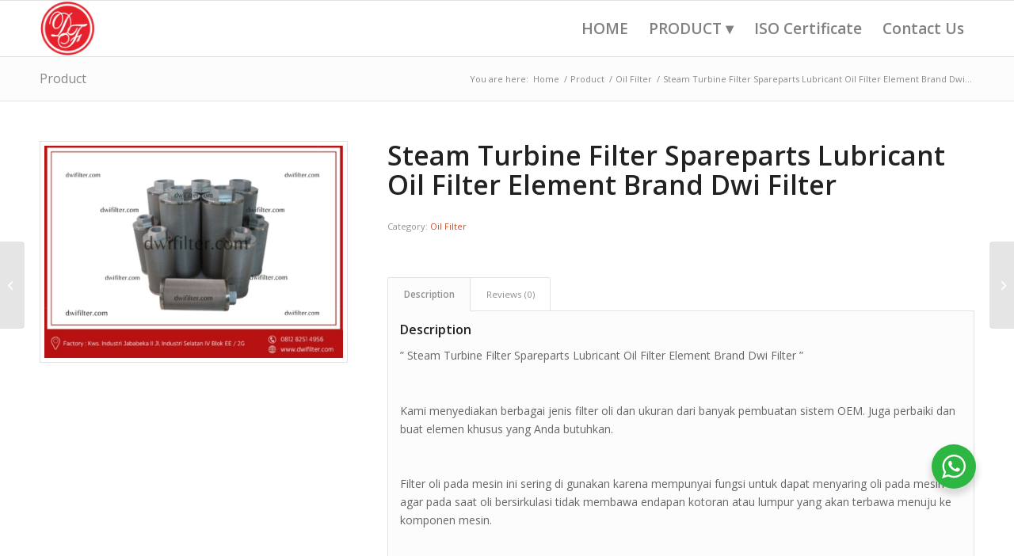

--- FILE ---
content_type: text/html; charset=UTF-8
request_url: https://www.dwifilter.com/product/steam-turbine-filter-spareparts-lubricant-oil-filter-element-brand-dwi-filter/
body_size: 19055
content:
<!DOCTYPE html>
<html lang="id" prefix="og: https://ogp.me/ns#" class="html_stretched responsive av-preloader-disabled av-default-lightbox  html_header_top html_logo_left html_main_nav_header html_menu_right html_custom html_header_sticky html_header_shrinking html_mobile_menu_phone html_header_searchicon_disabled html_content_align_center html_header_unstick_top_disabled html_header_stretch_disabled html_av-submenu-hidden html_av-submenu-display-click html_av-overlay-side html_av-overlay-side-classic html_av-submenu-noclone html_entry_id_20945 av-cookies-no-cookie-consent av-no-preview html_text_menu_active ">
<head>
<meta charset="UTF-8" />
<meta name="robots" content="index, follow" />


<!-- mobile setting -->
<meta name="viewport" content="width=device-width, initial-scale=1">

<!-- Scripts/CSS and wp_head hook -->
<style>
#wpadminbar #wp-admin-bar-wccp_free_top_button .ab-icon:before {
	content: "\f160";
	color: #02CA02;
	top: 3px;
}
#wpadminbar #wp-admin-bar-wccp_free_top_button .ab-icon {
	transform: rotate(45deg);
}
</style>
	<style>img:is([sizes="auto" i], [sizes^="auto," i]) { contain-intrinsic-size: 3000px 1500px }</style>
	<style type="text/css">@font-face { font-family: 'star'; src: url('https://www.dwifilter.com/wp-content/plugins/woocommerce/assets/fonts/star.eot'); src: url('https://www.dwifilter.com/wp-content/plugins/woocommerce/assets/fonts/star.eot?#iefix') format('embedded-opentype'), 	  url('https://www.dwifilter.com/wp-content/plugins/woocommerce/assets/fonts/star.woff') format('woff'), 	  url('https://www.dwifilter.com/wp-content/plugins/woocommerce/assets/fonts/star.ttf') format('truetype'), 	  url('https://www.dwifilter.com/wp-content/plugins/woocommerce/assets/fonts/star.svg#star') format('svg'); font-weight: normal; font-style: normal;  } @font-face { font-family: 'WooCommerce'; src: url('https://www.dwifilter.com/wp-content/plugins/woocommerce/assets/fonts/WooCommerce.eot'); src: url('https://www.dwifilter.com/wp-content/plugins/woocommerce/assets/fonts/WooCommerce.eot?#iefix') format('embedded-opentype'), 	  url('https://www.dwifilter.com/wp-content/plugins/woocommerce/assets/fonts/WooCommerce.woff') format('woff'), 	  url('https://www.dwifilter.com/wp-content/plugins/woocommerce/assets/fonts/WooCommerce.ttf') format('truetype'), 	  url('https://www.dwifilter.com/wp-content/plugins/woocommerce/assets/fonts/WooCommerce.svg#WooCommerce') format('svg'); font-weight: normal; font-style: normal;  } </style>
<!-- Optimasi Mesin Pencari oleh Rank Math - https://rankmath.com/ -->
<title>Steam Turbine Filter Spareparts Lubricant Oil Filter Element Brand Dwi Filter - Produsen Filter Air, Pabrik Filter Udara, Filter Elements, bag filter, filter hydraulic, oil separator</title>
<meta name="description" content="&quot; Steam Turbine Filter Spareparts Lubricant Oil Filter Element Brand Dwi Filter &quot;"/>
<meta name="robots" content="index, follow, max-snippet:-1, max-video-preview:-1, max-image-preview:large"/>
<link rel="canonical" href="https://www.dwifilter.com/product/steam-turbine-filter-spareparts-lubricant-oil-filter-element-brand-dwi-filter/" />
<meta property="og:locale" content="id_ID" />
<meta property="og:type" content="product" />
<meta property="og:title" content="Steam Turbine Filter Spareparts Lubricant Oil Filter Element Brand Dwi Filter - Produsen Filter Air, Pabrik Filter Udara, Filter Elements, bag filter, filter hydraulic, oil separator" />
<meta property="og:description" content="&quot; Steam Turbine Filter Spareparts Lubricant Oil Filter Element Brand Dwi Filter &quot;" />
<meta property="og:url" content="https://www.dwifilter.com/product/steam-turbine-filter-spareparts-lubricant-oil-filter-element-brand-dwi-filter/" />
<meta property="og:site_name" content="Produsen Filter Air, Pabrik Filter Udara, Filter Elements, bag filter, filter hydraulic, oil separator" />
<meta property="og:updated_time" content="2024-01-17T11:53:17+07:00" />
<meta property="og:image" content="https://www.dwifilter.com/wp-content/uploads/2023/12/dwifilterjaya.com-2023-08-11T030720.987.jpg" />
<meta property="og:image:secure_url" content="https://www.dwifilter.com/wp-content/uploads/2023/12/dwifilterjaya.com-2023-08-11T030720.987.jpg" />
<meta property="og:image:width" content="1748" />
<meta property="og:image:height" content="1240" />
<meta property="og:image:alt" content="Steam Turbine Filter Spareparts Lubricant Oil Filter Element Brand Dwi Filter" />
<meta property="og:image:type" content="image/jpeg" />
<meta property="product:price:currency" content="IDR" />
<meta property="product:availability" content="instock" />
<meta name="twitter:card" content="summary_large_image" />
<meta name="twitter:title" content="Steam Turbine Filter Spareparts Lubricant Oil Filter Element Brand Dwi Filter - Produsen Filter Air, Pabrik Filter Udara, Filter Elements, bag filter, filter hydraulic, oil separator" />
<meta name="twitter:description" content="&quot; Steam Turbine Filter Spareparts Lubricant Oil Filter Element Brand Dwi Filter &quot;" />
<meta name="twitter:image" content="https://www.dwifilter.com/wp-content/uploads/2023/12/dwifilterjaya.com-2023-08-11T030720.987.jpg" />
<meta name="twitter:label1" content="Harga" />
<meta name="twitter:data1" content="Rp0" />
<meta name="twitter:label2" content="Ketersediaan" />
<meta name="twitter:data2" content="Ada Persediaan" />
<script type="application/ld+json" class="rank-math-schema">{"@context":"https://schema.org","@graph":[{"@type":"Organization","@id":"https://www.dwifilter.com/#organization","name":"Produsen Filter Air, Pabrik Filter Udara, Filter Elements, bag filter, filter hydraulic, oil separator","url":"https://www.dwifilter.com"},{"@type":"WebSite","@id":"https://www.dwifilter.com/#website","url":"https://www.dwifilter.com","name":"Produsen Filter Air, Pabrik Filter Udara, Filter Elements, bag filter, filter hydraulic, oil separator","publisher":{"@id":"https://www.dwifilter.com/#organization"},"inLanguage":"id"},{"@type":"ImageObject","@id":"https://www.dwifilter.com/wp-content/uploads/2023/12/dwifilterjaya.com-2023-08-11T030720.987.jpg","url":"https://www.dwifilter.com/wp-content/uploads/2023/12/dwifilterjaya.com-2023-08-11T030720.987.jpg","width":"1748","height":"1240","inLanguage":"id"},{"@type":"ItemPage","@id":"https://www.dwifilter.com/product/steam-turbine-filter-spareparts-lubricant-oil-filter-element-brand-dwi-filter/#webpage","url":"https://www.dwifilter.com/product/steam-turbine-filter-spareparts-lubricant-oil-filter-element-brand-dwi-filter/","name":"Steam Turbine Filter Spareparts Lubricant Oil Filter Element Brand Dwi Filter - Produsen Filter Air, Pabrik Filter Udara, Filter Elements, bag filter, filter hydraulic, oil separator","datePublished":"2024-01-17T11:52:54+07:00","dateModified":"2024-01-17T11:53:17+07:00","isPartOf":{"@id":"https://www.dwifilter.com/#website"},"primaryImageOfPage":{"@id":"https://www.dwifilter.com/wp-content/uploads/2023/12/dwifilterjaya.com-2023-08-11T030720.987.jpg"},"inLanguage":"id"},{"@type":"Product","name":"Steam Turbine Filter Spareparts Lubricant Oil Filter Element Brand Dwi Filter - Produsen Filter Air, Pabrik Filter Udara, Filter Elements, bag filter, filter hydraulic, oil separator","description":"\" Steam Turbine Filter Spareparts Lubricant Oil Filter Element Brand Dwi Filter \"","category":"Oil Filter","mainEntityOfPage":{"@id":"https://www.dwifilter.com/product/steam-turbine-filter-spareparts-lubricant-oil-filter-element-brand-dwi-filter/#webpage"},"image":[{"@type":"ImageObject","url":"https://www.dwifilter.com/wp-content/uploads/2023/12/dwifilterjaya.com-2023-08-11T030720.987.jpg","height":"1240","width":"1748"}],"@id":"https://www.dwifilter.com/product/steam-turbine-filter-spareparts-lubricant-oil-filter-element-brand-dwi-filter/#richSnippet"}]}</script>
<!-- /Plugin WordPress Rank Math SEO -->

<link rel="alternate" type="application/rss+xml" title="Produsen Filter Air, Pabrik Filter Udara, Filter Elements, bag filter, filter hydraulic, oil separator &raquo; Feed" href="https://www.dwifilter.com/feed/" />
<link rel="alternate" type="application/rss+xml" title="Produsen Filter Air, Pabrik Filter Udara, Filter Elements, bag filter, filter hydraulic, oil separator &raquo; Umpan Komentar" href="https://www.dwifilter.com/comments/feed/" />
<link rel="alternate" type="application/rss+xml" title="Produsen Filter Air, Pabrik Filter Udara, Filter Elements, bag filter, filter hydraulic, oil separator &raquo; Steam Turbine Filter Spareparts Lubricant Oil Filter Element Brand Dwi Filter Umpan Komentar" href="https://www.dwifilter.com/product/steam-turbine-filter-spareparts-lubricant-oil-filter-element-brand-dwi-filter/feed/" />

<!-- google webfont font replacement -->

			<script type='text/javascript'>

				(function() {
					
					/*	check if webfonts are disabled by user setting via cookie - or user must opt in.	*/
					var html = document.getElementsByTagName('html')[0];
					var cookie_check = html.className.indexOf('av-cookies-needs-opt-in') >= 0 || html.className.indexOf('av-cookies-can-opt-out') >= 0;
					var allow_continue = true;
					var silent_accept_cookie = html.className.indexOf('av-cookies-user-silent-accept') >= 0;

					if( cookie_check && ! silent_accept_cookie )
					{
						if( ! document.cookie.match(/aviaCookieConsent/) || html.className.indexOf('av-cookies-session-refused') >= 0 )
						{
							allow_continue = false;
						}
						else
						{
							if( ! document.cookie.match(/aviaPrivacyRefuseCookiesHideBar/) )
							{
								allow_continue = false;
							}
							else if( ! document.cookie.match(/aviaPrivacyEssentialCookiesEnabled/) )
							{
								allow_continue = false;
							}
							else if( document.cookie.match(/aviaPrivacyGoogleWebfontsDisabled/) )
							{
								allow_continue = false;
							}
						}
					}
					
					if( allow_continue )
					{
						var f = document.createElement('link');
					
						f.type 	= 'text/css';
						f.rel 	= 'stylesheet';
						f.href 	= '//fonts.googleapis.com/css?family=Open+Sans:400,600';
						f.id 	= 'avia-google-webfont';

						document.getElementsByTagName('head')[0].appendChild(f);
					}
				})();
			
			</script>
			<script type="text/javascript">
/* <![CDATA[ */
window._wpemojiSettings = {"baseUrl":"https:\/\/s.w.org\/images\/core\/emoji\/16.0.1\/72x72\/","ext":".png","svgUrl":"https:\/\/s.w.org\/images\/core\/emoji\/16.0.1\/svg\/","svgExt":".svg","source":{"concatemoji":"https:\/\/www.dwifilter.com\/wp-includes\/js\/wp-emoji-release.min.js?ver=6.8.3"}};
/*! This file is auto-generated */
!function(s,n){var o,i,e;function c(e){try{var t={supportTests:e,timestamp:(new Date).valueOf()};sessionStorage.setItem(o,JSON.stringify(t))}catch(e){}}function p(e,t,n){e.clearRect(0,0,e.canvas.width,e.canvas.height),e.fillText(t,0,0);var t=new Uint32Array(e.getImageData(0,0,e.canvas.width,e.canvas.height).data),a=(e.clearRect(0,0,e.canvas.width,e.canvas.height),e.fillText(n,0,0),new Uint32Array(e.getImageData(0,0,e.canvas.width,e.canvas.height).data));return t.every(function(e,t){return e===a[t]})}function u(e,t){e.clearRect(0,0,e.canvas.width,e.canvas.height),e.fillText(t,0,0);for(var n=e.getImageData(16,16,1,1),a=0;a<n.data.length;a++)if(0!==n.data[a])return!1;return!0}function f(e,t,n,a){switch(t){case"flag":return n(e,"\ud83c\udff3\ufe0f\u200d\u26a7\ufe0f","\ud83c\udff3\ufe0f\u200b\u26a7\ufe0f")?!1:!n(e,"\ud83c\udde8\ud83c\uddf6","\ud83c\udde8\u200b\ud83c\uddf6")&&!n(e,"\ud83c\udff4\udb40\udc67\udb40\udc62\udb40\udc65\udb40\udc6e\udb40\udc67\udb40\udc7f","\ud83c\udff4\u200b\udb40\udc67\u200b\udb40\udc62\u200b\udb40\udc65\u200b\udb40\udc6e\u200b\udb40\udc67\u200b\udb40\udc7f");case"emoji":return!a(e,"\ud83e\udedf")}return!1}function g(e,t,n,a){var r="undefined"!=typeof WorkerGlobalScope&&self instanceof WorkerGlobalScope?new OffscreenCanvas(300,150):s.createElement("canvas"),o=r.getContext("2d",{willReadFrequently:!0}),i=(o.textBaseline="top",o.font="600 32px Arial",{});return e.forEach(function(e){i[e]=t(o,e,n,a)}),i}function t(e){var t=s.createElement("script");t.src=e,t.defer=!0,s.head.appendChild(t)}"undefined"!=typeof Promise&&(o="wpEmojiSettingsSupports",i=["flag","emoji"],n.supports={everything:!0,everythingExceptFlag:!0},e=new Promise(function(e){s.addEventListener("DOMContentLoaded",e,{once:!0})}),new Promise(function(t){var n=function(){try{var e=JSON.parse(sessionStorage.getItem(o));if("object"==typeof e&&"number"==typeof e.timestamp&&(new Date).valueOf()<e.timestamp+604800&&"object"==typeof e.supportTests)return e.supportTests}catch(e){}return null}();if(!n){if("undefined"!=typeof Worker&&"undefined"!=typeof OffscreenCanvas&&"undefined"!=typeof URL&&URL.createObjectURL&&"undefined"!=typeof Blob)try{var e="postMessage("+g.toString()+"("+[JSON.stringify(i),f.toString(),p.toString(),u.toString()].join(",")+"));",a=new Blob([e],{type:"text/javascript"}),r=new Worker(URL.createObjectURL(a),{name:"wpTestEmojiSupports"});return void(r.onmessage=function(e){c(n=e.data),r.terminate(),t(n)})}catch(e){}c(n=g(i,f,p,u))}t(n)}).then(function(e){for(var t in e)n.supports[t]=e[t],n.supports.everything=n.supports.everything&&n.supports[t],"flag"!==t&&(n.supports.everythingExceptFlag=n.supports.everythingExceptFlag&&n.supports[t]);n.supports.everythingExceptFlag=n.supports.everythingExceptFlag&&!n.supports.flag,n.DOMReady=!1,n.readyCallback=function(){n.DOMReady=!0}}).then(function(){return e}).then(function(){var e;n.supports.everything||(n.readyCallback(),(e=n.source||{}).concatemoji?t(e.concatemoji):e.wpemoji&&e.twemoji&&(t(e.twemoji),t(e.wpemoji)))}))}((window,document),window._wpemojiSettings);
/* ]]> */
</script>

<link rel='stylesheet' id='avia-woocommerce-css-css' href='https://www.dwifilter.com/wp-content/themes/lawangtechno/config-woocommerce/woocommerce-mod.css?ver=6.8.3' type='text/css' media='all' />
<link rel='stylesheet' id='avia-grid-css' href='https://www.dwifilter.com/wp-content/themes/lawangtechno/css/grid.css?ver=4.7.6.3' type='text/css' media='all' />
<link rel='stylesheet' id='avia-base-css' href='https://www.dwifilter.com/wp-content/themes/lawangtechno/css/base.css?ver=4.7.6.3' type='text/css' media='all' />
<link rel='stylesheet' id='avia-layout-css' href='https://www.dwifilter.com/wp-content/themes/lawangtechno/css/layout.css?ver=4.7.6.3' type='text/css' media='all' />
<link rel='stylesheet' id='avia-module-audioplayer-css' href='https://www.dwifilter.com/wp-content/themes/lawangtechno/config-templatebuilder/avia-shortcodes/audio-player/audio-player.css?ver=6.8.3' type='text/css' media='all' />
<link rel='stylesheet' id='avia-module-blog-css' href='https://www.dwifilter.com/wp-content/themes/lawangtechno/config-templatebuilder/avia-shortcodes/blog/blog.css?ver=6.8.3' type='text/css' media='all' />
<link rel='stylesheet' id='avia-module-postslider-css' href='https://www.dwifilter.com/wp-content/themes/lawangtechno/config-templatebuilder/avia-shortcodes/postslider/postslider.css?ver=6.8.3' type='text/css' media='all' />
<link rel='stylesheet' id='avia-module-button-css' href='https://www.dwifilter.com/wp-content/themes/lawangtechno/config-templatebuilder/avia-shortcodes/buttons/buttons.css?ver=6.8.3' type='text/css' media='all' />
<link rel='stylesheet' id='avia-module-buttonrow-css' href='https://www.dwifilter.com/wp-content/themes/lawangtechno/config-templatebuilder/avia-shortcodes/buttonrow/buttonrow.css?ver=6.8.3' type='text/css' media='all' />
<link rel='stylesheet' id='avia-module-button-fullwidth-css' href='https://www.dwifilter.com/wp-content/themes/lawangtechno/config-templatebuilder/avia-shortcodes/buttons_fullwidth/buttons_fullwidth.css?ver=6.8.3' type='text/css' media='all' />
<link rel='stylesheet' id='avia-module-catalogue-css' href='https://www.dwifilter.com/wp-content/themes/lawangtechno/config-templatebuilder/avia-shortcodes/catalogue/catalogue.css?ver=6.8.3' type='text/css' media='all' />
<link rel='stylesheet' id='avia-module-comments-css' href='https://www.dwifilter.com/wp-content/themes/lawangtechno/config-templatebuilder/avia-shortcodes/comments/comments.css?ver=6.8.3' type='text/css' media='all' />
<link rel='stylesheet' id='avia-module-contact-css' href='https://www.dwifilter.com/wp-content/themes/lawangtechno/config-templatebuilder/avia-shortcodes/contact/contact.css?ver=6.8.3' type='text/css' media='all' />
<link rel='stylesheet' id='avia-module-slideshow-css' href='https://www.dwifilter.com/wp-content/themes/lawangtechno/config-templatebuilder/avia-shortcodes/slideshow/slideshow.css?ver=6.8.3' type='text/css' media='all' />
<link rel='stylesheet' id='avia-module-slideshow-contentpartner-css' href='https://www.dwifilter.com/wp-content/themes/lawangtechno/config-templatebuilder/avia-shortcodes/contentslider/contentslider.css?ver=6.8.3' type='text/css' media='all' />
<link rel='stylesheet' id='avia-module-countdown-css' href='https://www.dwifilter.com/wp-content/themes/lawangtechno/config-templatebuilder/avia-shortcodes/countdown/countdown.css?ver=6.8.3' type='text/css' media='all' />
<link rel='stylesheet' id='avia-module-gallery-css' href='https://www.dwifilter.com/wp-content/themes/lawangtechno/config-templatebuilder/avia-shortcodes/gallery/gallery.css?ver=6.8.3' type='text/css' media='all' />
<link rel='stylesheet' id='avia-module-gallery-hor-css' href='https://www.dwifilter.com/wp-content/themes/lawangtechno/config-templatebuilder/avia-shortcodes/gallery_horizontal/gallery_horizontal.css?ver=6.8.3' type='text/css' media='all' />
<link rel='stylesheet' id='avia-module-maps-css' href='https://www.dwifilter.com/wp-content/themes/lawangtechno/config-templatebuilder/avia-shortcodes/google_maps/google_maps.css?ver=6.8.3' type='text/css' media='all' />
<link rel='stylesheet' id='avia-module-gridrow-css' href='https://www.dwifilter.com/wp-content/themes/lawangtechno/config-templatebuilder/avia-shortcodes/grid_row/grid_row.css?ver=6.8.3' type='text/css' media='all' />
<link rel='stylesheet' id='avia-module-heading-css' href='https://www.dwifilter.com/wp-content/themes/lawangtechno/config-templatebuilder/avia-shortcodes/heading/heading.css?ver=6.8.3' type='text/css' media='all' />
<link rel='stylesheet' id='avia-module-rotator-css' href='https://www.dwifilter.com/wp-content/themes/lawangtechno/config-templatebuilder/avia-shortcodes/headline_rotator/headline_rotator.css?ver=6.8.3' type='text/css' media='all' />
<link rel='stylesheet' id='avia-module-hr-css' href='https://www.dwifilter.com/wp-content/themes/lawangtechno/config-templatebuilder/avia-shortcodes/hr/hr.css?ver=6.8.3' type='text/css' media='all' />
<link rel='stylesheet' id='avia-module-icon-css' href='https://www.dwifilter.com/wp-content/themes/lawangtechno/config-templatebuilder/avia-shortcodes/icon/icon.css?ver=6.8.3' type='text/css' media='all' />
<link rel='stylesheet' id='avia-module-iconbox-css' href='https://www.dwifilter.com/wp-content/themes/lawangtechno/config-templatebuilder/avia-shortcodes/iconbox/iconbox.css?ver=6.8.3' type='text/css' media='all' />
<link rel='stylesheet' id='avia-module-icongrid-css' href='https://www.dwifilter.com/wp-content/themes/lawangtechno/config-templatebuilder/avia-shortcodes/icongrid/icongrid.css?ver=6.8.3' type='text/css' media='all' />
<link rel='stylesheet' id='avia-module-iconlist-css' href='https://www.dwifilter.com/wp-content/themes/lawangtechno/config-templatebuilder/avia-shortcodes/iconlist/iconlist.css?ver=6.8.3' type='text/css' media='all' />
<link rel='stylesheet' id='avia-module-image-css' href='https://www.dwifilter.com/wp-content/themes/lawangtechno/config-templatebuilder/avia-shortcodes/image/image.css?ver=6.8.3' type='text/css' media='all' />
<link rel='stylesheet' id='avia-module-hotspot-css' href='https://www.dwifilter.com/wp-content/themes/lawangtechno/config-templatebuilder/avia-shortcodes/image_hotspots/image_hotspots.css?ver=6.8.3' type='text/css' media='all' />
<link rel='stylesheet' id='avia-module-magazine-css' href='https://www.dwifilter.com/wp-content/themes/lawangtechno/config-templatebuilder/avia-shortcodes/magazine/magazine.css?ver=6.8.3' type='text/css' media='all' />
<link rel='stylesheet' id='avia-module-masonry-css' href='https://www.dwifilter.com/wp-content/themes/lawangtechno/config-templatebuilder/avia-shortcodes/masonry_entries/masonry_entries.css?ver=6.8.3' type='text/css' media='all' />
<link rel='stylesheet' id='avia-siteloader-css' href='https://www.dwifilter.com/wp-content/themes/lawangtechno/css/avia-snippet-site-preloader.css?ver=6.8.3' type='text/css' media='all' />
<link rel='stylesheet' id='avia-module-menu-css' href='https://www.dwifilter.com/wp-content/themes/lawangtechno/config-templatebuilder/avia-shortcodes/menu/menu.css?ver=6.8.3' type='text/css' media='all' />
<link rel='stylesheet' id='avia-modfule-notification-css' href='https://www.dwifilter.com/wp-content/themes/lawangtechno/config-templatebuilder/avia-shortcodes/notification/notification.css?ver=6.8.3' type='text/css' media='all' />
<link rel='stylesheet' id='avia-module-numbers-css' href='https://www.dwifilter.com/wp-content/themes/lawangtechno/config-templatebuilder/avia-shortcodes/numbers/numbers.css?ver=6.8.3' type='text/css' media='all' />
<link rel='stylesheet' id='avia-module-portfolio-css' href='https://www.dwifilter.com/wp-content/themes/lawangtechno/config-templatebuilder/avia-shortcodes/portfolio/portfolio.css?ver=6.8.3' type='text/css' media='all' />
<link rel='stylesheet' id='avia-module-post-metadata-css' href='https://www.dwifilter.com/wp-content/themes/lawangtechno/config-templatebuilder/avia-shortcodes/post_metadata/post_metadata.css?ver=6.8.3' type='text/css' media='all' />
<link rel='stylesheet' id='avia-module-progress-bar-css' href='https://www.dwifilter.com/wp-content/themes/lawangtechno/config-templatebuilder/avia-shortcodes/progressbar/progressbar.css?ver=6.8.3' type='text/css' media='all' />
<link rel='stylesheet' id='avia-module-promobox-css' href='https://www.dwifilter.com/wp-content/themes/lawangtechno/config-templatebuilder/avia-shortcodes/promobox/promobox.css?ver=6.8.3' type='text/css' media='all' />
<link rel='stylesheet' id='avia-sc-search-css' href='https://www.dwifilter.com/wp-content/themes/lawangtechno/config-templatebuilder/avia-shortcodes/search/search.css?ver=6.8.3' type='text/css' media='all' />
<link rel='stylesheet' id='avia-module-slideshow-accordion-css' href='https://www.dwifilter.com/wp-content/themes/lawangtechno/config-templatebuilder/avia-shortcodes/slideshow_accordion/slideshow_accordion.css?ver=6.8.3' type='text/css' media='all' />
<link rel='stylesheet' id='avia-module-slideshow-feature-image-css' href='https://www.dwifilter.com/wp-content/themes/lawangtechno/config-templatebuilder/avia-shortcodes/slideshow_feature_image/slideshow_feature_image.css?ver=6.8.3' type='text/css' media='all' />
<link rel='stylesheet' id='avia-module-slideshow-fullsize-css' href='https://www.dwifilter.com/wp-content/themes/lawangtechno/config-templatebuilder/avia-shortcodes/slideshow_fullsize/slideshow_fullsize.css?ver=6.8.3' type='text/css' media='all' />
<link rel='stylesheet' id='avia-module-slideshow-fullscreen-css' href='https://www.dwifilter.com/wp-content/themes/lawangtechno/config-templatebuilder/avia-shortcodes/slideshow_fullscreen/slideshow_fullscreen.css?ver=6.8.3' type='text/css' media='all' />
<link rel='stylesheet' id='avia-module-slideshow-ls-css' href='https://www.dwifilter.com/wp-content/themes/lawangtechno/config-templatebuilder/avia-shortcodes/slideshow_layerslider/slideshow_layerslider.css?ver=6.8.3' type='text/css' media='all' />
<link rel='stylesheet' id='avia-module-social-css' href='https://www.dwifilter.com/wp-content/themes/lawangtechno/config-templatebuilder/avia-shortcodes/social_share/social_share.css?ver=6.8.3' type='text/css' media='all' />
<link rel='stylesheet' id='avia-module-tabsection-css' href='https://www.dwifilter.com/wp-content/themes/lawangtechno/config-templatebuilder/avia-shortcodes/tab_section/tab_section.css?ver=6.8.3' type='text/css' media='all' />
<link rel='stylesheet' id='avia-module-table-css' href='https://www.dwifilter.com/wp-content/themes/lawangtechno/config-templatebuilder/avia-shortcodes/table/table.css?ver=6.8.3' type='text/css' media='all' />
<link rel='stylesheet' id='avia-module-tabs-css' href='https://www.dwifilter.com/wp-content/themes/lawangtechno/config-templatebuilder/avia-shortcodes/tabs/tabs.css?ver=6.8.3' type='text/css' media='all' />
<link rel='stylesheet' id='avia-module-team-css' href='https://www.dwifilter.com/wp-content/themes/lawangtechno/config-templatebuilder/avia-shortcodes/team/team.css?ver=6.8.3' type='text/css' media='all' />
<link rel='stylesheet' id='avia-module-testimonials-css' href='https://www.dwifilter.com/wp-content/themes/lawangtechno/config-templatebuilder/avia-shortcodes/testimonials/testimonials.css?ver=6.8.3' type='text/css' media='all' />
<link rel='stylesheet' id='avia-module-timeline-css' href='https://www.dwifilter.com/wp-content/themes/lawangtechno/config-templatebuilder/avia-shortcodes/timeline/timeline.css?ver=6.8.3' type='text/css' media='all' />
<link rel='stylesheet' id='avia-module-toggles-css' href='https://www.dwifilter.com/wp-content/themes/lawangtechno/config-templatebuilder/avia-shortcodes/toggles/toggles.css?ver=6.8.3' type='text/css' media='all' />
<link rel='stylesheet' id='avia-module-video-css' href='https://www.dwifilter.com/wp-content/themes/lawangtechno/config-templatebuilder/avia-shortcodes/video/video.css?ver=6.8.3' type='text/css' media='all' />
<style id='wp-emoji-styles-inline-css' type='text/css'>

	img.wp-smiley, img.emoji {
		display: inline !important;
		border: none !important;
		box-shadow: none !important;
		height: 1em !important;
		width: 1em !important;
		margin: 0 0.07em !important;
		vertical-align: -0.1em !important;
		background: none !important;
		padding: 0 !important;
	}
</style>
<link rel='stylesheet' id='wp-block-library-css' href='https://www.dwifilter.com/wp-includes/css/dist/block-library/style.min.css?ver=6.8.3' type='text/css' media='all' />
<style id='classic-theme-styles-inline-css' type='text/css'>
/*! This file is auto-generated */
.wp-block-button__link{color:#fff;background-color:#32373c;border-radius:9999px;box-shadow:none;text-decoration:none;padding:calc(.667em + 2px) calc(1.333em + 2px);font-size:1.125em}.wp-block-file__button{background:#32373c;color:#fff;text-decoration:none}
</style>
<style id='rank-math-toc-block-style-inline-css' type='text/css'>
.wp-block-rank-math-toc-block nav ol{counter-reset:item}.wp-block-rank-math-toc-block nav ol li{display:block}.wp-block-rank-math-toc-block nav ol li:before{content:counters(item, ".") ". ";counter-increment:item}

</style>
<style id='rank-math-rich-snippet-style-inline-css' type='text/css'>
/*!
* Plugin:  Rank Math
* URL: https://rankmath.com/wordpress/plugin/seo-suite/
* Name:  rank-math-review-snippet.css
*/@-webkit-keyframes spin{0%{-webkit-transform:rotate(0deg)}100%{-webkit-transform:rotate(-360deg)}}@keyframes spin{0%{-webkit-transform:rotate(0deg)}100%{-webkit-transform:rotate(-360deg)}}@keyframes bounce{from{-webkit-transform:translateY(0px);transform:translateY(0px)}to{-webkit-transform:translateY(-5px);transform:translateY(-5px)}}@-webkit-keyframes bounce{from{-webkit-transform:translateY(0px);transform:translateY(0px)}to{-webkit-transform:translateY(-5px);transform:translateY(-5px)}}@-webkit-keyframes loading{0%{background-size:20% 50% ,20% 50% ,20% 50%}20%{background-size:20% 20% ,20% 50% ,20% 50%}40%{background-size:20% 100%,20% 20% ,20% 50%}60%{background-size:20% 50% ,20% 100%,20% 20%}80%{background-size:20% 50% ,20% 50% ,20% 100%}100%{background-size:20% 50% ,20% 50% ,20% 50%}}@keyframes loading{0%{background-size:20% 50% ,20% 50% ,20% 50%}20%{background-size:20% 20% ,20% 50% ,20% 50%}40%{background-size:20% 100%,20% 20% ,20% 50%}60%{background-size:20% 50% ,20% 100%,20% 20%}80%{background-size:20% 50% ,20% 50% ,20% 100%}100%{background-size:20% 50% ,20% 50% ,20% 50%}}:root{--rankmath-wp-adminbar-height: 0}#rank-math-rich-snippet-wrapper{overflow:hidden}#rank-math-rich-snippet-wrapper h5.rank-math-title{display:block;font-size:18px;line-height:1.4}#rank-math-rich-snippet-wrapper .rank-math-review-image{float:right;max-width:40%;margin-left:15px}#rank-math-rich-snippet-wrapper .rank-math-review-data{margin-bottom:15px}#rank-math-rich-snippet-wrapper .rank-math-total-wrapper{width:100%;padding:0 0 20px 0;float:left;clear:both;position:relative;-webkit-box-sizing:border-box;box-sizing:border-box}#rank-math-rich-snippet-wrapper .rank-math-total-wrapper .rank-math-total{border:0;display:block;margin:0;width:auto;float:left;text-align:left;padding:0;font-size:24px;line-height:1;font-weight:700;-webkit-box-sizing:border-box;box-sizing:border-box;overflow:hidden}#rank-math-rich-snippet-wrapper .rank-math-total-wrapper .rank-math-review-star{float:left;margin-left:15px;margin-top:5px;position:relative;z-index:99;line-height:1}#rank-math-rich-snippet-wrapper .rank-math-total-wrapper .rank-math-review-star .rank-math-review-result-wrapper{display:inline-block;white-space:nowrap;position:relative;color:#e7e7e7}#rank-math-rich-snippet-wrapper .rank-math-total-wrapper .rank-math-review-star .rank-math-review-result-wrapper .rank-math-review-result{position:absolute;top:0;left:0;overflow:hidden;white-space:nowrap;color:#ffbe01}#rank-math-rich-snippet-wrapper .rank-math-total-wrapper .rank-math-review-star .rank-math-review-result-wrapper i{font-size:18px;-webkit-text-stroke-width:1px;font-style:normal;padding:0 2px;line-height:inherit}#rank-math-rich-snippet-wrapper .rank-math-total-wrapper .rank-math-review-star .rank-math-review-result-wrapper i:before{content:"\2605"}body.rtl #rank-math-rich-snippet-wrapper .rank-math-review-image{float:left;margin-left:0;margin-right:15px}body.rtl #rank-math-rich-snippet-wrapper .rank-math-total-wrapper .rank-math-total{float:right}body.rtl #rank-math-rich-snippet-wrapper .rank-math-total-wrapper .rank-math-review-star{float:right;margin-left:0;margin-right:15px}body.rtl #rank-math-rich-snippet-wrapper .rank-math-total-wrapper .rank-math-review-star .rank-math-review-result{left:auto;right:0}@media screen and (max-width: 480px){#rank-math-rich-snippet-wrapper .rank-math-review-image{display:block;max-width:100%;width:100%;text-align:center;margin-right:0}#rank-math-rich-snippet-wrapper .rank-math-review-data{clear:both}}.clear{clear:both}

</style>
<link rel='stylesheet' id='nta-css-popup-css' href='https://www.dwifilter.com/wp-content/plugins/whatsapp-for-wordpress/assets/dist/css/style.css?ver=6.8.3' type='text/css' media='all' />
<style id='global-styles-inline-css' type='text/css'>
:root{--wp--preset--aspect-ratio--square: 1;--wp--preset--aspect-ratio--4-3: 4/3;--wp--preset--aspect-ratio--3-4: 3/4;--wp--preset--aspect-ratio--3-2: 3/2;--wp--preset--aspect-ratio--2-3: 2/3;--wp--preset--aspect-ratio--16-9: 16/9;--wp--preset--aspect-ratio--9-16: 9/16;--wp--preset--color--black: #000000;--wp--preset--color--cyan-bluish-gray: #abb8c3;--wp--preset--color--white: #ffffff;--wp--preset--color--pale-pink: #f78da7;--wp--preset--color--vivid-red: #cf2e2e;--wp--preset--color--luminous-vivid-orange: #ff6900;--wp--preset--color--luminous-vivid-amber: #fcb900;--wp--preset--color--light-green-cyan: #7bdcb5;--wp--preset--color--vivid-green-cyan: #00d084;--wp--preset--color--pale-cyan-blue: #8ed1fc;--wp--preset--color--vivid-cyan-blue: #0693e3;--wp--preset--color--vivid-purple: #9b51e0;--wp--preset--gradient--vivid-cyan-blue-to-vivid-purple: linear-gradient(135deg,rgba(6,147,227,1) 0%,rgb(155,81,224) 100%);--wp--preset--gradient--light-green-cyan-to-vivid-green-cyan: linear-gradient(135deg,rgb(122,220,180) 0%,rgb(0,208,130) 100%);--wp--preset--gradient--luminous-vivid-amber-to-luminous-vivid-orange: linear-gradient(135deg,rgba(252,185,0,1) 0%,rgba(255,105,0,1) 100%);--wp--preset--gradient--luminous-vivid-orange-to-vivid-red: linear-gradient(135deg,rgba(255,105,0,1) 0%,rgb(207,46,46) 100%);--wp--preset--gradient--very-light-gray-to-cyan-bluish-gray: linear-gradient(135deg,rgb(238,238,238) 0%,rgb(169,184,195) 100%);--wp--preset--gradient--cool-to-warm-spectrum: linear-gradient(135deg,rgb(74,234,220) 0%,rgb(151,120,209) 20%,rgb(207,42,186) 40%,rgb(238,44,130) 60%,rgb(251,105,98) 80%,rgb(254,248,76) 100%);--wp--preset--gradient--blush-light-purple: linear-gradient(135deg,rgb(255,206,236) 0%,rgb(152,150,240) 100%);--wp--preset--gradient--blush-bordeaux: linear-gradient(135deg,rgb(254,205,165) 0%,rgb(254,45,45) 50%,rgb(107,0,62) 100%);--wp--preset--gradient--luminous-dusk: linear-gradient(135deg,rgb(255,203,112) 0%,rgb(199,81,192) 50%,rgb(65,88,208) 100%);--wp--preset--gradient--pale-ocean: linear-gradient(135deg,rgb(255,245,203) 0%,rgb(182,227,212) 50%,rgb(51,167,181) 100%);--wp--preset--gradient--electric-grass: linear-gradient(135deg,rgb(202,248,128) 0%,rgb(113,206,126) 100%);--wp--preset--gradient--midnight: linear-gradient(135deg,rgb(2,3,129) 0%,rgb(40,116,252) 100%);--wp--preset--font-size--small: 13px;--wp--preset--font-size--medium: 20px;--wp--preset--font-size--large: 36px;--wp--preset--font-size--x-large: 42px;--wp--preset--spacing--20: 0.44rem;--wp--preset--spacing--30: 0.67rem;--wp--preset--spacing--40: 1rem;--wp--preset--spacing--50: 1.5rem;--wp--preset--spacing--60: 2.25rem;--wp--preset--spacing--70: 3.38rem;--wp--preset--spacing--80: 5.06rem;--wp--preset--shadow--natural: 6px 6px 9px rgba(0, 0, 0, 0.2);--wp--preset--shadow--deep: 12px 12px 50px rgba(0, 0, 0, 0.4);--wp--preset--shadow--sharp: 6px 6px 0px rgba(0, 0, 0, 0.2);--wp--preset--shadow--outlined: 6px 6px 0px -3px rgba(255, 255, 255, 1), 6px 6px rgba(0, 0, 0, 1);--wp--preset--shadow--crisp: 6px 6px 0px rgba(0, 0, 0, 1);}:where(.is-layout-flex){gap: 0.5em;}:where(.is-layout-grid){gap: 0.5em;}body .is-layout-flex{display: flex;}.is-layout-flex{flex-wrap: wrap;align-items: center;}.is-layout-flex > :is(*, div){margin: 0;}body .is-layout-grid{display: grid;}.is-layout-grid > :is(*, div){margin: 0;}:where(.wp-block-columns.is-layout-flex){gap: 2em;}:where(.wp-block-columns.is-layout-grid){gap: 2em;}:where(.wp-block-post-template.is-layout-flex){gap: 1.25em;}:where(.wp-block-post-template.is-layout-grid){gap: 1.25em;}.has-black-color{color: var(--wp--preset--color--black) !important;}.has-cyan-bluish-gray-color{color: var(--wp--preset--color--cyan-bluish-gray) !important;}.has-white-color{color: var(--wp--preset--color--white) !important;}.has-pale-pink-color{color: var(--wp--preset--color--pale-pink) !important;}.has-vivid-red-color{color: var(--wp--preset--color--vivid-red) !important;}.has-luminous-vivid-orange-color{color: var(--wp--preset--color--luminous-vivid-orange) !important;}.has-luminous-vivid-amber-color{color: var(--wp--preset--color--luminous-vivid-amber) !important;}.has-light-green-cyan-color{color: var(--wp--preset--color--light-green-cyan) !important;}.has-vivid-green-cyan-color{color: var(--wp--preset--color--vivid-green-cyan) !important;}.has-pale-cyan-blue-color{color: var(--wp--preset--color--pale-cyan-blue) !important;}.has-vivid-cyan-blue-color{color: var(--wp--preset--color--vivid-cyan-blue) !important;}.has-vivid-purple-color{color: var(--wp--preset--color--vivid-purple) !important;}.has-black-background-color{background-color: var(--wp--preset--color--black) !important;}.has-cyan-bluish-gray-background-color{background-color: var(--wp--preset--color--cyan-bluish-gray) !important;}.has-white-background-color{background-color: var(--wp--preset--color--white) !important;}.has-pale-pink-background-color{background-color: var(--wp--preset--color--pale-pink) !important;}.has-vivid-red-background-color{background-color: var(--wp--preset--color--vivid-red) !important;}.has-luminous-vivid-orange-background-color{background-color: var(--wp--preset--color--luminous-vivid-orange) !important;}.has-luminous-vivid-amber-background-color{background-color: var(--wp--preset--color--luminous-vivid-amber) !important;}.has-light-green-cyan-background-color{background-color: var(--wp--preset--color--light-green-cyan) !important;}.has-vivid-green-cyan-background-color{background-color: var(--wp--preset--color--vivid-green-cyan) !important;}.has-pale-cyan-blue-background-color{background-color: var(--wp--preset--color--pale-cyan-blue) !important;}.has-vivid-cyan-blue-background-color{background-color: var(--wp--preset--color--vivid-cyan-blue) !important;}.has-vivid-purple-background-color{background-color: var(--wp--preset--color--vivid-purple) !important;}.has-black-border-color{border-color: var(--wp--preset--color--black) !important;}.has-cyan-bluish-gray-border-color{border-color: var(--wp--preset--color--cyan-bluish-gray) !important;}.has-white-border-color{border-color: var(--wp--preset--color--white) !important;}.has-pale-pink-border-color{border-color: var(--wp--preset--color--pale-pink) !important;}.has-vivid-red-border-color{border-color: var(--wp--preset--color--vivid-red) !important;}.has-luminous-vivid-orange-border-color{border-color: var(--wp--preset--color--luminous-vivid-orange) !important;}.has-luminous-vivid-amber-border-color{border-color: var(--wp--preset--color--luminous-vivid-amber) !important;}.has-light-green-cyan-border-color{border-color: var(--wp--preset--color--light-green-cyan) !important;}.has-vivid-green-cyan-border-color{border-color: var(--wp--preset--color--vivid-green-cyan) !important;}.has-pale-cyan-blue-border-color{border-color: var(--wp--preset--color--pale-cyan-blue) !important;}.has-vivid-cyan-blue-border-color{border-color: var(--wp--preset--color--vivid-cyan-blue) !important;}.has-vivid-purple-border-color{border-color: var(--wp--preset--color--vivid-purple) !important;}.has-vivid-cyan-blue-to-vivid-purple-gradient-background{background: var(--wp--preset--gradient--vivid-cyan-blue-to-vivid-purple) !important;}.has-light-green-cyan-to-vivid-green-cyan-gradient-background{background: var(--wp--preset--gradient--light-green-cyan-to-vivid-green-cyan) !important;}.has-luminous-vivid-amber-to-luminous-vivid-orange-gradient-background{background: var(--wp--preset--gradient--luminous-vivid-amber-to-luminous-vivid-orange) !important;}.has-luminous-vivid-orange-to-vivid-red-gradient-background{background: var(--wp--preset--gradient--luminous-vivid-orange-to-vivid-red) !important;}.has-very-light-gray-to-cyan-bluish-gray-gradient-background{background: var(--wp--preset--gradient--very-light-gray-to-cyan-bluish-gray) !important;}.has-cool-to-warm-spectrum-gradient-background{background: var(--wp--preset--gradient--cool-to-warm-spectrum) !important;}.has-blush-light-purple-gradient-background{background: var(--wp--preset--gradient--blush-light-purple) !important;}.has-blush-bordeaux-gradient-background{background: var(--wp--preset--gradient--blush-bordeaux) !important;}.has-luminous-dusk-gradient-background{background: var(--wp--preset--gradient--luminous-dusk) !important;}.has-pale-ocean-gradient-background{background: var(--wp--preset--gradient--pale-ocean) !important;}.has-electric-grass-gradient-background{background: var(--wp--preset--gradient--electric-grass) !important;}.has-midnight-gradient-background{background: var(--wp--preset--gradient--midnight) !important;}.has-small-font-size{font-size: var(--wp--preset--font-size--small) !important;}.has-medium-font-size{font-size: var(--wp--preset--font-size--medium) !important;}.has-large-font-size{font-size: var(--wp--preset--font-size--large) !important;}.has-x-large-font-size{font-size: var(--wp--preset--font-size--x-large) !important;}
:where(.wp-block-post-template.is-layout-flex){gap: 1.25em;}:where(.wp-block-post-template.is-layout-grid){gap: 1.25em;}
:where(.wp-block-columns.is-layout-flex){gap: 2em;}:where(.wp-block-columns.is-layout-grid){gap: 2em;}
:root :where(.wp-block-pullquote){font-size: 1.5em;line-height: 1.6;}
</style>
<link rel='stylesheet' id='wpa-css-css' href='https://www.dwifilter.com/wp-content/plugins/honeypot/includes/css/wpa.css?ver=2.3.02' type='text/css' media='all' />
<style id='woocommerce-inline-inline-css' type='text/css'>
.woocommerce form .form-row .required { visibility: visible; }
</style>
<link rel='stylesheet' id='avia-scs-css' href='https://www.dwifilter.com/wp-content/themes/lawangtechno/css/shortcodes.css?ver=4.7.6.3' type='text/css' media='all' />
<link rel='stylesheet' id='avia-popup-css-css' href='https://www.dwifilter.com/wp-content/themes/lawangtechno/js/aviapopup/magnific-popup.css?ver=4.7.6.3' type='text/css' media='screen' />
<link rel='stylesheet' id='avia-lightbox-css' href='https://www.dwifilter.com/wp-content/themes/lawangtechno/css/avia-snippet-lightbox.css?ver=4.7.6.3' type='text/css' media='screen' />
<link rel='stylesheet' id='avia-widget-css-css' href='https://www.dwifilter.com/wp-content/themes/lawangtechno/css/avia-snippet-widget.css?ver=4.7.6.3' type='text/css' media='screen' />
<link rel='stylesheet' id='avia-dynamic-css' href='https://www.dwifilter.com/wp-content/uploads/dynamic_avia/enfold.css?ver=6717804a9c52b' type='text/css' media='all' />
<link rel='stylesheet' id='avia-custom-css' href='https://www.dwifilter.com/wp-content/themes/lawangtechno/css/custom.css?ver=4.7.6.3' type='text/css' media='all' />
<script type="text/javascript" src="https://www.dwifilter.com/wp-includes/js/jquery/jquery.min.js?ver=3.7.1" id="jquery-core-js"></script>
<script type="text/javascript" src="https://www.dwifilter.com/wp-includes/js/jquery/jquery-migrate.min.js?ver=3.4.1" id="jquery-migrate-js"></script>
<script type="text/javascript" src="https://www.dwifilter.com/wp-content/themes/lawangtechno/js/avia-compat.js?ver=4.7.6.3" id="avia-compat-js"></script>
<link rel="https://api.w.org/" href="https://www.dwifilter.com/wp-json/" /><link rel="alternate" title="JSON" type="application/json" href="https://www.dwifilter.com/wp-json/wp/v2/product/20945" /><link rel="EditURI" type="application/rsd+xml" title="RSD" href="https://www.dwifilter.com/xmlrpc.php?rsd" />
<meta name="generator" content="WordPress 6.8.3" />
<link rel='shortlink' href='https://www.dwifilter.com/?p=20945' />
<link rel="alternate" title="oEmbed (JSON)" type="application/json+oembed" href="https://www.dwifilter.com/wp-json/oembed/1.0/embed?url=https%3A%2F%2Fwww.dwifilter.com%2Fproduct%2Fsteam-turbine-filter-spareparts-lubricant-oil-filter-element-brand-dwi-filter%2F" />
<link rel="alternate" title="oEmbed (XML)" type="text/xml+oembed" href="https://www.dwifilter.com/wp-json/oembed/1.0/embed?url=https%3A%2F%2Fwww.dwifilter.com%2Fproduct%2Fsteam-turbine-filter-spareparts-lubricant-oil-filter-element-brand-dwi-filter%2F&#038;format=xml" />
<link rel="profile" href="https://gmpg.org/xfn/11" />
<link rel="alternate" type="application/rss+xml" title="Produsen Filter Air, Pabrik Filter Udara, Filter Elements, bag filter, filter hydraulic, oil separator RSS2 Feed" href="https://www.dwifilter.com/feed/" />
<link rel="pingback" href="https://www.dwifilter.com/xmlrpc.php" />

<style type='text/css' media='screen'>
 #top #header_main > .container, #top #header_main > .container .main_menu  .av-main-nav > li > a, #top #header_main #menu-item-shop .cart_dropdown_link{ height:70px; line-height: 70px; }
 .html_top_nav_header .av-logo-container{ height:70px;  }
 .html_header_top.html_header_sticky #top #wrap_all #main{ padding-top:70px; } 
</style>
<!--[if lt IE 9]><script src="https://www.dwifilter.com/wp-content/themes/lawangtechno/js/html5shiv.js"></script><![endif]-->

	<noscript><style>.woocommerce-product-gallery{ opacity: 1 !important; }</style></noscript>
	<meta name="generator" content="Elementor 3.32.2; features: e_font_icon_svg, additional_custom_breakpoints; settings: css_print_method-external, google_font-enabled, font_display-swap">
			<style>
				.e-con.e-parent:nth-of-type(n+4):not(.e-lazyloaded):not(.e-no-lazyload),
				.e-con.e-parent:nth-of-type(n+4):not(.e-lazyloaded):not(.e-no-lazyload) * {
					background-image: none !important;
				}
				@media screen and (max-height: 1024px) {
					.e-con.e-parent:nth-of-type(n+3):not(.e-lazyloaded):not(.e-no-lazyload),
					.e-con.e-parent:nth-of-type(n+3):not(.e-lazyloaded):not(.e-no-lazyload) * {
						background-image: none !important;
					}
				}
				@media screen and (max-height: 640px) {
					.e-con.e-parent:nth-of-type(n+2):not(.e-lazyloaded):not(.e-no-lazyload),
					.e-con.e-parent:nth-of-type(n+2):not(.e-lazyloaded):not(.e-no-lazyload) * {
						background-image: none !important;
					}
				}
			</style>
			<link rel="icon" href="https://www.dwifilter.com/wp-content/uploads/2022/09/cropped-logo-dwi-filter-jaya-32x32.png" sizes="32x32" />
<link rel="icon" href="https://www.dwifilter.com/wp-content/uploads/2022/09/cropped-logo-dwi-filter-jaya-192x192.png" sizes="192x192" />
<link rel="apple-touch-icon" href="https://www.dwifilter.com/wp-content/uploads/2022/09/cropped-logo-dwi-filter-jaya-180x180.png" />
<meta name="msapplication-TileImage" content="https://www.dwifilter.com/wp-content/uploads/2022/09/cropped-logo-dwi-filter-jaya-270x270.png" />
<style type='text/css'>
@font-face {font-family: 'entypo-fontello'; font-weight: normal; font-style: normal; font-display: auto;
src: url('https://www.dwifilter.com/wp-content/themes/lawangtechno/config-templatebuilder/avia-template-builder/assets/fonts/entypo-fontello.woff2') format('woff2'),
url('https://www.dwifilter.com/wp-content/themes/lawangtechno/config-templatebuilder/avia-template-builder/assets/fonts/entypo-fontello.woff') format('woff'),
url('https://www.dwifilter.com/wp-content/themes/lawangtechno/config-templatebuilder/avia-template-builder/assets/fonts/entypo-fontello.ttf') format('truetype'), 
url('https://www.dwifilter.com/wp-content/themes/lawangtechno/config-templatebuilder/avia-template-builder/assets/fonts/entypo-fontello.svg#entypo-fontello') format('svg'),
url('https://www.dwifilter.com/wp-content/themes/lawangtechno/config-templatebuilder/avia-template-builder/assets/fonts/entypo-fontello.eot'),
url('https://www.dwifilter.com/wp-content/themes/lawangtechno/config-templatebuilder/avia-template-builder/assets/fonts/entypo-fontello.eot?#iefix') format('embedded-opentype');
} #top .avia-font-entypo-fontello, body .avia-font-entypo-fontello, html body [data-av_iconfont='entypo-fontello']:before{ font-family: 'entypo-fontello'; }
</style>

<!--
Debugging Info for Theme support: 

Theme: Enfold
Version: 4.7.6.3
Installed: lawangtechno
AviaFramework Version: 5.0
AviaBuilder Version: 4.7.1.1
aviaElementManager Version: 1.0.1
ML:512-PU:24-PLA:15
WP:6.8.3
Compress: CSS:disabled - JS:disabled
Updates: disabled
PLAu:13
-->
</head>




<body id="top" class="wp-singular product-template-default single single-product postid-20945 wp-theme-lawangtechno  rtl_columns stretched open_sans theme-lawangtechno woocommerce woocommerce-page woocommerce-no-js none elementor-default elementor-kit-26992" itemscope="itemscope" itemtype="https://schema.org/WebPage" >

	
	<div id='wrap_all'>

	
<header id='header' class='all_colors header_color light_bg_color  av_header_top av_logo_left av_main_nav_header av_menu_right av_custom av_header_sticky av_header_shrinking av_header_stretch_disabled av_mobile_menu_phone av_header_searchicon_disabled av_header_unstick_top_disabled av_bottom_nav_disabled  av_header_border_disabled'  role="banner" itemscope="itemscope" itemtype="https://schema.org/WPHeader" >

		<div  id='header_main' class='container_wrap container_wrap_logo'>
	
        <ul  class = 'menu-item cart_dropdown ' data-success='was added to the cart'><li class='cart_dropdown_first'><a class='cart_dropdown_link' href='https://www.dwifilter.com/cart/'><span aria-hidden='true' data-av_icon='' data-av_iconfont='entypo-fontello'></span><span class='av-cart-counter'>0</span><span class='avia_hidden_link_text'>Shopping Cart</span></a><!--<span class='cart_subtotal'><span class="woocommerce-Price-amount amount"><bdi><span class="woocommerce-Price-currencySymbol">Rp</span>0</bdi></span></span>--><div class='dropdown_widget dropdown_widget_cart'><div class='avia-arrow'></div><div class="widget_shopping_cart_content"></div></div></li></ul><div class='container av-logo-container'><div class='inner-container'><span class='logo'><a href='https://www.dwifilter.com/'><img height="100" width="300" src='https://www.dwifilter.com/wp-content/uploads/2024/10/logodwifilter-300x300.webp' alt='Produsen Filter Air, Pabrik Filter Udara, Filter Elements, bag filter, filter hydraulic, oil separator' title='' /></a></span><nav class='main_menu' data-selectname='Select a page'  role="navigation" itemscope="itemscope" itemtype="https://schema.org/SiteNavigationElement" ><div class="avia-menu av-main-nav-wrap"><ul id="avia-menu" class="menu av-main-nav"><li id="menu-item-27154" class="menu-item menu-item-type-post_type menu-item-object-page menu-item-home menu-item-top-level menu-item-top-level-1"><a href="https://www.dwifilter.com/" itemprop="url"><span class="avia-bullet"></span><span class="avia-menu-text">HOME</span><span class="avia-menu-fx"><span class="avia-arrow-wrap"><span class="avia-arrow"></span></span></span></a></li>
<li id="menu-item-427" class="menu-item menu-item-type-custom menu-item-object-custom menu-item-has-children menu-item-top-level menu-item-top-level-2"><a href="https://www.dwifilter.com/product/" itemprop="url"><span class="avia-bullet"></span><span class="avia-menu-text">PRODUCT ▾</span><span class="avia-menu-fx"><span class="avia-arrow-wrap"><span class="avia-arrow"></span></span></span></a>


<ul class="sub-menu">
	<li id="menu-item-6205" class="menu-item menu-item-type-taxonomy menu-item-object-product_cat"><a href="https://www.dwifilter.com/product-category/air-filter/" itemprop="url"><span class="avia-bullet"></span><span class="avia-menu-text">Air Filter</span></a></li>
	<li id="menu-item-6211" class="menu-item menu-item-type-taxonomy menu-item-object-product_cat"><a href="https://www.dwifilter.com/product-category/air-dryer-filter/" itemprop="url"><span class="avia-bullet"></span><span class="avia-menu-text">Air Dryer Filter</span></a></li>
	<li id="menu-item-6212" class="menu-item menu-item-type-taxonomy menu-item-object-product_cat"><a href="https://www.dwifilter.com/product-category/basket-filter/" itemprop="url"><span class="avia-bullet"></span><span class="avia-menu-text">Basket Filter</span></a></li>
	<li id="menu-item-6206" class="menu-item menu-item-type-taxonomy menu-item-object-product_cat"><a href="https://www.dwifilter.com/product-category/bag-filter/" itemprop="url"><span class="avia-bullet"></span><span class="avia-menu-text">Bag Filter</span></a></li>
	<li id="menu-item-6207" class="menu-item menu-item-type-taxonomy menu-item-object-product_cat"><a href="https://www.dwifilter.com/product-category/dust-cartridge-filter/" itemprop="url"><span class="avia-bullet"></span><span class="avia-menu-text">Dust Cartridge Filter</span></a></li>
	<li id="menu-item-6213" class="menu-item menu-item-type-taxonomy menu-item-object-product_cat"><a href="https://www.dwifilter.com/product-category/filter-strainer/" itemprop="url"><span class="avia-bullet"></span><span class="avia-menu-text">Filter Strainer</span></a></li>
	<li id="menu-item-6208" class="menu-item menu-item-type-taxonomy menu-item-object-product_cat"><a href="https://www.dwifilter.com/product-category/filter-element/" itemprop="url"><span class="avia-bullet"></span><span class="avia-menu-text">Filter Element</span></a></li>
	<li id="menu-item-6214" class="menu-item menu-item-type-taxonomy menu-item-object-product_cat"><a href="https://www.dwifilter.com/product-category/hydraulic-filter/" itemprop="url"><span class="avia-bullet"></span><span class="avia-menu-text">Hydraulic Filter</span></a></li>
	<li id="menu-item-6772" class="menu-item menu-item-type-taxonomy menu-item-object-product_cat"><a href="https://www.dwifilter.com/product-category/gas-filter/" itemprop="url"><span class="avia-bullet"></span><span class="avia-menu-text">Gas Filter</span></a></li>
	<li id="menu-item-6215" class="menu-item menu-item-type-taxonomy menu-item-object-product_cat current-product-ancestor current-menu-parent current-product-parent"><a href="https://www.dwifilter.com/product-category/oil-filter/" itemprop="url"><span class="avia-bullet"></span><span class="avia-menu-text">Oil Filter</span></a></li>
	<li id="menu-item-6773" class="menu-item menu-item-type-taxonomy menu-item-object-product_cat"><a href="https://www.dwifilter.com/product-category/liquid-filter/" itemprop="url"><span class="avia-bullet"></span><span class="avia-menu-text">Liquid Filter</span></a></li>
	<li id="menu-item-6209" class="menu-item menu-item-type-taxonomy menu-item-object-product_cat"><a href="https://www.dwifilter.com/product-category/oil-separator-filter/" itemprop="url"><span class="avia-bullet"></span><span class="avia-menu-text">Oil Separator Filter</span></a></li>
	<li id="menu-item-6210" class="menu-item menu-item-type-taxonomy menu-item-object-product_cat"><a href="https://www.dwifilter.com/product-category/panel-filter/" itemprop="url"><span class="avia-bullet"></span><span class="avia-menu-text">Panel Filter</span></a></li>
	<li id="menu-item-6216" class="menu-item menu-item-type-taxonomy menu-item-object-product_cat"><a href="https://www.dwifilter.com/product-category/vacuum-filter/" itemprop="url"><span class="avia-bullet"></span><span class="avia-menu-text">Vacuum Filter</span></a></li>
	<li id="menu-item-6204" class="menu-item menu-item-type-taxonomy menu-item-object-product_cat"><a href="https://www.dwifilter.com/product-category/water-filter/" itemprop="url"><span class="avia-bullet"></span><span class="avia-menu-text">Water Filter</span></a></li>
</ul>
</li>
<li id="menu-item-27155" class="menu-item menu-item-type-post_type menu-item-object-page menu-item-mega-parent  menu-item-top-level menu-item-top-level-3"><a href="https://www.dwifilter.com/iso-certificate/" itemprop="url"><span class="avia-bullet"></span><span class="avia-menu-text">ISO Certificate</span><span class="avia-menu-fx"><span class="avia-arrow-wrap"><span class="avia-arrow"></span></span></span></a></li>
<li id="menu-item-37988" class="menu-item menu-item-type-post_type menu-item-object-page menu-item-top-level menu-item-top-level-4"><a href="https://www.dwifilter.com/contact/" itemprop="url"><span class="avia-bullet"></span><span class="avia-menu-text">Contact Us</span><span class="avia-menu-fx"><span class="avia-arrow-wrap"><span class="avia-arrow"></span></span></span></a></li>
<li class="av-burger-menu-main menu-item-avia-special ">
	        			<a href="#" aria-label="Menu" aria-hidden="false">
							<span class="av-hamburger av-hamburger--spin av-js-hamburger">
								<span class="av-hamburger-box">
						          <span class="av-hamburger-inner"></span>
						          <strong>Menu</strong>
								</span>
							</span>
							<span class="avia_hidden_link_text">Menu</span>
						</a>
	        		   </li></ul></div></nav></div> </div> 
		<!-- end container_wrap-->
		</div>
		<div class='header_bg'></div>

<!-- end header -->
</header>
		
	<div id='main' class='all_colors' data-scroll-offset='70'>

	
	<div class='stretch_full container_wrap alternate_color light_bg_color title_container'><div class='container'><strong class='main-title entry-title '><a href='https://www.dwifilter.com/product/' rel='bookmark' title='Permanent Link: Product'  itemprop="headline" >Product</a></strong><div class="breadcrumb breadcrumbs avia-breadcrumbs"><div class="breadcrumb-trail" ><span class="trail-before"><span class="breadcrumb-title">You are here:</span></span> <span  itemscope="itemscope" itemtype="https://schema.org/BreadcrumbList" ><span  itemscope="itemscope" itemtype="https://schema.org/ListItem" itemprop="itemListElement" ><a itemprop="url" href="https://www.dwifilter.com" title="Produsen Filter Air, Pabrik Filter Udara, Filter Elements, bag filter, filter hydraulic, oil separator" rel="home" class="trail-begin"><span itemprop="name">Home</span></a><span itemprop="position" class="hidden">1</span></span></span> <span class="sep">/</span> <span  itemscope="itemscope" itemtype="https://schema.org/BreadcrumbList" ><span  itemscope="itemscope" itemtype="https://schema.org/ListItem" itemprop="itemListElement" ><a itemprop="url" href="https://www.dwifilter.com/product/" title="Product"><span itemprop="name">Product</span></a><span itemprop="position" class="hidden">2</span></span></span> <span class="sep">/</span> <span  itemscope="itemscope" itemtype="https://schema.org/BreadcrumbList" ><span  itemscope="itemscope" itemtype="https://schema.org/ListItem" itemprop="itemListElement" ><a itemprop="url" href="https://www.dwifilter.com/product-category/oil-filter/" title="Oil Filter"><span itemprop="name">Oil Filter</span></a><span itemprop="position" class="hidden">3</span></span></span> <span class="sep">/</span> <span class="trail-end">Steam Turbine Filter Spareparts Lubricant Oil Filter Element Brand Dwi...</span></div></div></div></div><div class='container_wrap container_wrap_first main_color sidebar_right template-shop shop_columns_3'><div class='container'>
					
			<div class="woocommerce-notices-wrapper"></div><div id="product-20945" class="product type-product post-20945 status-publish first instock product_cat-oil-filter has-post-thumbnail shipping-taxable product-type-simple">

	<div class=" single-product-main-image alpha"><div class="woocommerce-product-gallery woocommerce-product-gallery--with-images woocommerce-product-gallery--columns-4 images" data-columns="4" style="opacity: 0; transition: opacity .25s ease-in-out;">
	<div class="woocommerce-product-gallery__wrapper">
		<a href="https://www.dwifilter.com/wp-content/uploads/2023/12/dwifilterjaya.com-2023-08-11T030720.987.jpg" class="" title=""  rel="prettyPhoto[product-gallery]"><img fetchpriority="high" width="450" height="319" src="https://www.dwifilter.com/wp-content/uploads/2023/12/dwifilterjaya.com-2023-08-11T030720.987-450x319.jpg" class="attachment-shop_single size-shop_single" alt="" decoding="async" srcset="https://www.dwifilter.com/wp-content/uploads/2023/12/dwifilterjaya.com-2023-08-11T030720.987-450x319.jpg 450w, https://www.dwifilter.com/wp-content/uploads/2023/12/dwifilterjaya.com-2023-08-11T030720.987-300x213.jpg 300w, https://www.dwifilter.com/wp-content/uploads/2023/12/dwifilterjaya.com-2023-08-11T030720.987-1030x731.jpg 1030w, https://www.dwifilter.com/wp-content/uploads/2023/12/dwifilterjaya.com-2023-08-11T030720.987-768x545.jpg 768w, https://www.dwifilter.com/wp-content/uploads/2023/12/dwifilterjaya.com-2023-08-11T030720.987-1536x1090.jpg 1536w, https://www.dwifilter.com/wp-content/uploads/2023/12/dwifilterjaya.com-2023-08-11T030720.987-1500x1064.jpg 1500w, https://www.dwifilter.com/wp-content/uploads/2023/12/dwifilterjaya.com-2023-08-11T030720.987-260x185.jpg 260w, https://www.dwifilter.com/wp-content/uploads/2023/12/dwifilterjaya.com-2023-08-11T030720.987-705x500.jpg 705w, https://www.dwifilter.com/wp-content/uploads/2023/12/dwifilterjaya.com-2023-08-11T030720.987-600x426.jpg 600w, https://www.dwifilter.com/wp-content/uploads/2023/12/dwifilterjaya.com-2023-08-11T030720.987.jpg 1748w" sizes="(max-width: 450px) 100vw, 450px" /></a><div class='thumbnails'></div>	</div>
</div>
<aside class='sidebar sidebar_sidebar_right   alpha units'  role="complementary" itemscope="itemscope" itemtype="https://schema.org/WPSideBar" ><div class='inner_sidebar extralight-border'></div></aside></div><div class='single-product-summary'>
	<div class="summary entry-summary">
		<h1 class="product_title entry-title">Steam Turbine Filter Spareparts Lubricant Oil Filter Element Brand Dwi Filter</h1><p class="price"></p>
<div class="product_meta">

	
	
	<span class="posted_in">Category: <a href="https://www.dwifilter.com/product-category/oil-filter/" rel="tag">Oil Filter</a></span>
	
	
</div>
	</div>

	
	<div class="woocommerce-tabs wc-tabs-wrapper">
		<ul class="tabs wc-tabs" role="tablist">
							<li class="description_tab" id="tab-title-description" role="tab" aria-controls="tab-description">
					<a href="#tab-description">
						Description					</a>
				</li>
							<li class="reviews_tab" id="tab-title-reviews" role="tab" aria-controls="tab-reviews">
					<a href="#tab-reviews">
						Reviews (0)					</a>
				</li>
					</ul>
					<div class="woocommerce-Tabs-panel woocommerce-Tabs-panel--description panel entry-content wc-tab" id="tab-description" role="tabpanel" aria-labelledby="tab-title-description">
				
	<h2>Description</h2>

<p>&#8221; Steam Turbine Filter Spareparts Lubricant Oil Filter Element Brand Dwi Filter &#8221;</p>
<p>&nbsp;</p>
<p>Kami menyediakan berbagai jenis filter oli dan ukuran dari banyak pembuatan sistem OEM. Juga perbaiki dan buat elemen khusus yang Anda butuhkan.</p>
<p>&nbsp;</p>
<p>Filter oli pada mesin ini sering di gunakan karena mempunyai fungsi untuk dapat menyaring oli pada mesin agar pada saat oli bersirkulasi tidak membawa endapan kotoran atau lumpur yang akan terbawa menuju ke komponen mesin.</p>
<p>&nbsp;</p>
<p><strong>Fitur Produk :</strong></p>
<ol>
<li>Didesain secara tepat sesuai dengan protokol filtrasi</li>
<li>Hasil akhir yang kokoh dan terdefinisi dengan baik yang menggerakkan filtrasi secara maksimal dan memastikan umur pemakaian yang panjang</li>
</ol>
<p>&nbsp;</p>
<p>&nbsp;</p>
<p>&nbsp;</p>
<p><strong>Apapun kebutuhan Filter anda, silahkan menghubungi kami untuk mendapatkan solusi terbaik.</strong></p>
<p><strong>PT. DWI FILTER JAYA</strong></p>
<p>Factory : Kawasan Industri Jababeka Tahap 2 Blok EE/ 2G Jl. Industri Selatan IV, Cikarang Selatan, Bekasi, Jawa Barat 17530</p>
<p>WhatsApp : 0812 8251 4956</p>
<p>Phone : (021) 8983 6088</p>
			</div>
					<div class="woocommerce-Tabs-panel woocommerce-Tabs-panel--reviews panel entry-content wc-tab" id="tab-reviews" role="tabpanel" aria-labelledby="tab-title-reviews">
				<div id="reviews" class="woocommerce-Reviews">
	<div id="comments">
		<h2 class="woocommerce-Reviews-title">
			Reviews		</h2>

					<p class="woocommerce-noreviews">There are no reviews yet.</p>
			</div>

			<div id="review_form_wrapper">
			<div id="review_form">
					<div id="respond" class="comment-respond">
		<span id="reply-title" class="comment-reply-title">Be the first to review &ldquo;Steam Turbine Filter Spareparts Lubricant Oil Filter Element Brand Dwi Filter&rdquo; <small><a rel="nofollow" id="cancel-comment-reply-link" href="/product/steam-turbine-filter-spareparts-lubricant-oil-filter-element-brand-dwi-filter/#respond" style="display:none;">Batalkan balasan</a></small></span><form action="https://www.dwifilter.com/wp-comments-post.php" method="post" id="commentform" class="comment-form"><p class="comment-notes"><span id="email-notes">Alamat email Anda tidak akan dipublikasikan.</span> <span class="required-field-message">Ruas yang wajib ditandai <span class="required">*</span></span></p><p class="comment-form-author"><label for="author">Name&nbsp;<span class="required">*</span></label><input id="author" name="author" type="text" value="" size="30" required /></p>
<p class="comment-form-email"><label for="email">Email&nbsp;<span class="required">*</span></label><input id="email" name="email" type="email" value="" size="30" required /></p>
<p class="comment-form-cookies-consent"><input id="wp-comment-cookies-consent" name="wp-comment-cookies-consent" type="checkbox" value="yes" /> <label for="wp-comment-cookies-consent">Simpan nama, email, dan situs web saya pada peramban ini untuk komentar saya berikutnya.</label></p>
<div class="comment-form-rating"><label for="rating">Your rating&nbsp;<span class="required">*</span></label><select name="rating" id="rating" required>
						<option value="">Rate&hellip;</option>
						<option value="5">Perfect</option>
						<option value="4">Good</option>
						<option value="3">Average</option>
						<option value="2">Not that bad</option>
						<option value="1">Very poor</option>
					</select></div><p class="comment-form-comment"><label for="comment">Your review&nbsp;<span class="required">*</span></label><textarea id="comment" name="comment" cols="45" rows="8" required></textarea></p><p class="form-submit"><input name="submit" type="submit" id="submit" class="submit" value="Submit" /> <input type='hidden' name='comment_post_ID' value='20945' id='comment_post_ID' />
<input type='hidden' name='comment_parent' id='comment_parent' value='0' />
</p><p style="display: none;"><input type="hidden" id="akismet_comment_nonce" name="akismet_comment_nonce" value="698257c2d9" /></p><p style="display: none !important;" class="akismet-fields-container" data-prefix="ak_"><label>&#916;<textarea name="ak_hp_textarea" cols="45" rows="8" maxlength="100"></textarea></label><input type="hidden" id="ak_js_1" name="ak_js" value="192"/><script>document.getElementById( "ak_js_1" ).setAttribute( "value", ( new Date() ).getTime() );</script></p></form>	</div><!-- #respond -->
				</div>
		</div>
	
	<div class="clear"></div>
</div>
			</div>
		
			</div>

</div></div></div></div><div id="av_section_1" class="avia-section alternate_color avia-section-small  container_wrap fullsize"><div class="container"><div class="template-page content  twelve alpha units"><div class='product_column product_column_4'>
	<section class="related products">

					<h2>Related products</h2>
				
		<ul class="products columns-4">

			
					<li class="product type-product post-6296 status-publish first instock product_cat-oil-filter has-post-thumbnail shipping-taxable product-type-simple">
	<div class='inner_product main_color wrapped_style noLightbox  av-product-class-'><a href="https://www.dwifilter.com/product/industrial-oil-filter-element-brand-dwi-filter/" class="woocommerce-LoopProduct-link woocommerce-loop-product__link"><div class='thumbnail_container'><img width="450" height="450" src="https://www.dwifilter.com/wp-content/uploads/2018/11/20181123_193759-450x450.jpg" class="wp-image-1105 avia-img-lazy-loading-1105 attachment-shop_catalog size-shop_catalog wp-post-image" alt="" decoding="async" srcset="https://www.dwifilter.com/wp-content/uploads/2018/11/20181123_193759-450x450.jpg 450w, https://www.dwifilter.com/wp-content/uploads/2018/11/20181123_193759-300x300.jpg 300w, https://www.dwifilter.com/wp-content/uploads/2018/11/20181123_193759-100x100.jpg 100w, https://www.dwifilter.com/wp-content/uploads/2018/11/20181123_193759-80x80.jpg 80w, https://www.dwifilter.com/wp-content/uploads/2018/11/20181123_193759-36x36.jpg 36w, https://www.dwifilter.com/wp-content/uploads/2018/11/20181123_193759-180x180.jpg 180w, https://www.dwifilter.com/wp-content/uploads/2018/11/20181123_193759-120x120.jpg 120w" sizes="(max-width: 450px) 100vw, 450px" /><span class='cart-loading'></span></div><div class='inner_product_header'><div class='avia-arrow'></div><div class='inner_product_header_table'><div class='inner_product_header_cell'><h2 class="woocommerce-loop-product__title">Industrial Oil Filter Element Brand Dwi Filter</h2>
</div></div></div></a><div class='avia_cart_buttons '><a href="https://www.dwifilter.com/product/industrial-oil-filter-element-brand-dwi-filter/" data-quantity="1" class="button product_type_simple" data-product_id="6296" data-product_sku="" aria-label="Read more about &ldquo;Industrial Oil Filter Element Brand Dwi Filter&rdquo;" aria-describedby="" rel="nofollow"><span aria-hidden='true' data-av_icon='' data-av_iconfont='entypo-fontello'></span> Read more</a><a class="button show_details_button" href="https://www.dwifilter.com/product/industrial-oil-filter-element-brand-dwi-filter/"><span aria-hidden='true' data-av_icon='' data-av_iconfont='entypo-fontello'></span>  Show Details</a> <span class='button-mini-delimiter'></span></div></div></li>

			
					<li class="product type-product post-6459 status-publish instock product_cat-oil-filter has-post-thumbnail shipping-taxable product-type-simple">
	<div class='inner_product main_color wrapped_style noLightbox  av-product-class-'><a href="https://www.dwifilter.com/product/oil-filter-10-micron/" class="woocommerce-LoopProduct-link woocommerce-loop-product__link"><div class='thumbnail_container'><img width="450" height="450" src="https://www.dwifilter.com/wp-content/uploads/2019/01/IMG_20190123_180707_838-450x450.jpg" class="wp-image-1203 avia-img-lazy-loading-1203 attachment-shop_catalog size-shop_catalog wp-post-image" alt="" decoding="async" srcset="https://www.dwifilter.com/wp-content/uploads/2019/01/IMG_20190123_180707_838-450x450.jpg 450w, https://www.dwifilter.com/wp-content/uploads/2019/01/IMG_20190123_180707_838-300x300.jpg 300w, https://www.dwifilter.com/wp-content/uploads/2019/01/IMG_20190123_180707_838-100x100.jpg 100w, https://www.dwifilter.com/wp-content/uploads/2019/01/IMG_20190123_180707_838-80x80.jpg 80w, https://www.dwifilter.com/wp-content/uploads/2019/01/IMG_20190123_180707_838-36x36.jpg 36w, https://www.dwifilter.com/wp-content/uploads/2019/01/IMG_20190123_180707_838-180x180.jpg 180w, https://www.dwifilter.com/wp-content/uploads/2019/01/IMG_20190123_180707_838-120x120.jpg 120w" sizes="(max-width: 450px) 100vw, 450px" /><span class='cart-loading'></span></div><div class='inner_product_header'><div class='avia-arrow'></div><div class='inner_product_header_table'><div class='inner_product_header_cell'><h2 class="woocommerce-loop-product__title">Oil Filter 10 Micron</h2>
</div></div></div></a><div class='avia_cart_buttons '><a href="https://www.dwifilter.com/product/oil-filter-10-micron/" data-quantity="1" class="button product_type_simple" data-product_id="6459" data-product_sku="" aria-label="Read more about &ldquo;Oil Filter 10 Micron&rdquo;" aria-describedby="" rel="nofollow"><span aria-hidden='true' data-av_icon='' data-av_iconfont='entypo-fontello'></span> Read more</a><a class="button show_details_button" href="https://www.dwifilter.com/product/oil-filter-10-micron/"><span aria-hidden='true' data-av_icon='' data-av_iconfont='entypo-fontello'></span>  Show Details</a> <span class='button-mini-delimiter'></span></div></div></li>

			
					<li class="product type-product post-6238 status-publish instock product_cat-oil-filter has-post-thumbnail shipping-taxable product-type-simple">
	<div class='inner_product main_color wrapped_style noLightbox  av-product-class-'><a href="https://www.dwifilter.com/product/filter-oli-hidrolik/" class="woocommerce-LoopProduct-link woocommerce-loop-product__link"><div class='thumbnail_container'><img width="450" height="450" src="https://www.dwifilter.com/wp-content/uploads/2018/10/20181016_103128-450x450.jpg" class="wp-image-999 avia-img-lazy-loading-999 attachment-shop_catalog size-shop_catalog wp-post-image" alt="" decoding="async" srcset="https://www.dwifilter.com/wp-content/uploads/2018/10/20181016_103128-450x450.jpg 450w, https://www.dwifilter.com/wp-content/uploads/2018/10/20181016_103128-300x300.jpg 300w, https://www.dwifilter.com/wp-content/uploads/2018/10/20181016_103128-100x100.jpg 100w, https://www.dwifilter.com/wp-content/uploads/2018/10/20181016_103128-80x80.jpg 80w, https://www.dwifilter.com/wp-content/uploads/2018/10/20181016_103128-36x36.jpg 36w, https://www.dwifilter.com/wp-content/uploads/2018/10/20181016_103128-180x180.jpg 180w, https://www.dwifilter.com/wp-content/uploads/2018/10/20181016_103128-120x120.jpg 120w" sizes="(max-width: 450px) 100vw, 450px" /><span class='cart-loading'></span></div><div class='inner_product_header'><div class='avia-arrow'></div><div class='inner_product_header_table'><div class='inner_product_header_cell'><h2 class="woocommerce-loop-product__title">Filter Oli Hidrolik</h2>
</div></div></div></a><div class='avia_cart_buttons '><a href="https://www.dwifilter.com/product/filter-oli-hidrolik/" data-quantity="1" class="button product_type_simple" data-product_id="6238" data-product_sku="" aria-label="Read more about &ldquo;Filter Oli Hidrolik&rdquo;" aria-describedby="" rel="nofollow"><span aria-hidden='true' data-av_icon='' data-av_iconfont='entypo-fontello'></span> Read more</a><a class="button show_details_button" href="https://www.dwifilter.com/product/filter-oli-hidrolik/"><span aria-hidden='true' data-av_icon='' data-av_iconfont='entypo-fontello'></span>  Show Details</a> <span class='button-mini-delimiter'></span></div></div></li>

			
					<li class="product type-product post-6090 status-publish last instock product_cat-oil-filter has-post-thumbnail shipping-taxable product-type-simple">
	<div class='inner_product main_color wrapped_style noLightbox  av-product-class-'><a href="https://www.dwifilter.com/product/10-micron-oil-filter-element/" class="woocommerce-LoopProduct-link woocommerce-loop-product__link"><div class='thumbnail_container'><img width="450" height="450" src="https://www.dwifilter.com/wp-content/uploads/2018/09/IMG-20180930-WA0007-450x450.jpg" class="wp-image-735 avia-img-lazy-loading-735 attachment-shop_catalog size-shop_catalog wp-post-image" alt="" decoding="async" srcset="https://www.dwifilter.com/wp-content/uploads/2018/09/IMG-20180930-WA0007-450x450.jpg 450w, https://www.dwifilter.com/wp-content/uploads/2018/09/IMG-20180930-WA0007-300x300.jpg 300w, https://www.dwifilter.com/wp-content/uploads/2018/09/IMG-20180930-WA0007-100x100.jpg 100w, https://www.dwifilter.com/wp-content/uploads/2018/09/IMG-20180930-WA0007-80x80.jpg 80w, https://www.dwifilter.com/wp-content/uploads/2018/09/IMG-20180930-WA0007-36x36.jpg 36w, https://www.dwifilter.com/wp-content/uploads/2018/09/IMG-20180930-WA0007-180x180.jpg 180w, https://www.dwifilter.com/wp-content/uploads/2018/09/IMG-20180930-WA0007-120x120.jpg 120w" sizes="(max-width: 450px) 100vw, 450px" /><span class='cart-loading'></span></div><div class='inner_product_header'><div class='avia-arrow'></div><div class='inner_product_header_table'><div class='inner_product_header_cell'><h2 class="woocommerce-loop-product__title">10 Micron Oil Filter Element</h2>
</div></div></div></a><div class='avia_cart_buttons '><a href="https://www.dwifilter.com/product/10-micron-oil-filter-element/" data-quantity="1" class="button product_type_simple" data-product_id="6090" data-product_sku="" aria-label="Read more about &ldquo;10 Micron Oil Filter Element&rdquo;" aria-describedby="" rel="nofollow"><span aria-hidden='true' data-av_icon='' data-av_iconfont='entypo-fontello'></span> Read more</a><a class="button show_details_button" href="https://www.dwifilter.com/product/10-micron-oil-filter-element/"><span aria-hidden='true' data-av_icon='' data-av_iconfont='entypo-fontello'></span>  Show Details</a> <span class='button-mini-delimiter'></span></div></div></li>

			
		</ul>

	</section>
	</div></div>


		
	</div></div>
	
						<div class='container_wrap footer_color' id='footer'>

					<div class='container'>

						<div class='flex_column av_one_third  first el_before_av_one_third'><section id="text-2" class="widget clearfix widget_text"><h3 class="widgettitle">PT. Dwi Filter</h3>			<div class="textwidget"><p><strong>Office:</strong><br />
Kawasan Industri Jababeka Blok EE/ 2G &#8211; Jl. Industri Selatan IV, Cikarang Selatan, Bekasi, Jawa Barat 17530</p>
<p>Phone :  (021) 8983-6088<br />
Mobile: <a href="https://api.whatsapp.com/send?phone=6281282514956">0812.8251.4956</a><br />
Email : <a href="mailto:dwi.filter@ymail.com">dwi.filter@ymail.com</a></p>
</div>
		<span class="seperator extralight-border"></span></section></div><div class='flex_column av_one_third  el_after_av_one_third  el_before_av_one_third '><section id="text-3" class="widget clearfix widget_text"><h3 class="widgettitle"> </h3>			<div class="textwidget"></div>
		<span class="seperator extralight-border"></span></section></div><div class='flex_column av_one_third  el_after_av_one_third  el_before_av_one_third '><section id="text-4" class="widget clearfix widget_text"><h3 class="widgettitle"> Our Social Media</h3>			<div class="textwidget"><p><a href="https://www.facebook.com/ptdwifilter"><img decoding="async" style="padding-left: 3px;" src="/wp-content/uploads/2018/07/FB.png" width="40" /></a> <a href="https://www.instagram.com/ptdwifilter/"><img decoding="async" style="padding-left: 5px;" src="/wp-content/uploads/2018/07/instagrm-logo.png" width="40" /></a> <a href="https://id.pinterest.com/ptdwifilter/"><img decoding="async" class="alignnone" style="padding-left: 5px;" src="/wp-content/uploads/2018/07/path-logo.png" alt="" width="40" height="120" /></a></p>
</div>
		<span class="seperator extralight-border"></span></section><section id="block-2" class="widget clearfix widget_block widget_search"><form role="search" method="get" action="https://www.dwifilter.com/" class="wp-block-search__button-outside wp-block-search__text-button wp-block-search"    ><label class="wp-block-search__label" for="wp-block-search__input-1" >Search</label><div class="wp-block-search__inside-wrapper " ><input class="wp-block-search__input" id="wp-block-search__input-1" placeholder="" value="" type="search" name="s" required /><button aria-label="Search" class="wp-block-search__button wp-element-button" type="submit" >Search</button></div></form><span class="seperator extralight-border"></span></section></div>
					</div>

				<!-- ####### END FOOTER CONTAINER ####### -->
				</div>

	

	
				<footer class='container_wrap socket_color' id='socket'  role="contentinfo" itemscope="itemscope" itemtype="https://schema.org/WPFooter" >
                    <div class='container'>

                        <span class='copyright'>© 2018 - PT. Dwi Filter | Industrial Filter Manufacturer and Distributor | All Rights Reserved. Supported by <a href=""></a></span>

                        
                    </div>

	            <!-- ####### END SOCKET CONTAINER ####### -->
				</footer>


					<!-- end main -->
		</div>
		
		<a class='avia-post-nav avia-post-prev with-image' href='https://www.dwifilter.com/product/panel-filter-metal-mesh-air-handling-unit-air-filter/' >    <span class='label iconfont' aria-hidden='true' data-av_icon='' data-av_iconfont='entypo-fontello'></span>    <span class='entry-info-wrap'>        <span class='entry-info'>            <span class='entry-title'>Panel Filter Metal Mesh Air Handling Unit Air Filter</span>            <span class='entry-image'><img width="80" height="80" src="https://www.dwifilter.com/wp-content/uploads/2023/12/dwifilterjaya.com-2023-08-11T030750.580-80x80.jpg" class="wp-image-20135 avia-img-lazy-loading-20135 attachment-thumbnail size-thumbnail wp-post-image" alt="" decoding="async" srcset="https://www.dwifilter.com/wp-content/uploads/2023/12/dwifilterjaya.com-2023-08-11T030750.580-80x80.jpg 80w, https://www.dwifilter.com/wp-content/uploads/2023/12/dwifilterjaya.com-2023-08-11T030750.580-36x36.jpg 36w, https://www.dwifilter.com/wp-content/uploads/2023/12/dwifilterjaya.com-2023-08-11T030750.580-180x180.jpg 180w, https://www.dwifilter.com/wp-content/uploads/2023/12/dwifilterjaya.com-2023-08-11T030750.580-120x120.jpg 120w, https://www.dwifilter.com/wp-content/uploads/2023/12/dwifilterjaya.com-2023-08-11T030750.580-450x450.jpg 450w, https://www.dwifilter.com/wp-content/uploads/2023/12/dwifilterjaya.com-2023-08-11T030750.580-300x300.jpg 300w, https://www.dwifilter.com/wp-content/uploads/2023/12/dwifilterjaya.com-2023-08-11T030750.580-100x100.jpg 100w" sizes="(max-width: 80px) 100vw, 80px" /></span>        </span>    </span></a><a class='avia-post-nav avia-post-next with-image' href='https://www.dwifilter.com/product/hydraulic-filter-element-industrial-general-accessories-brand-dwi-filter/' >    <span class='label iconfont' aria-hidden='true' data-av_icon='' data-av_iconfont='entypo-fontello'></span>    <span class='entry-info-wrap'>        <span class='entry-info'>            <span class='entry-image'><img width="80" height="80" src="https://www.dwifilter.com/wp-content/uploads/2023/12/dwifilterjaya.com-2023-08-11T030518.492-80x80.jpg" class="wp-image-20132 avia-img-lazy-loading-20132 attachment-thumbnail size-thumbnail wp-post-image" alt="" decoding="async" srcset="https://www.dwifilter.com/wp-content/uploads/2023/12/dwifilterjaya.com-2023-08-11T030518.492-80x80.jpg 80w, https://www.dwifilter.com/wp-content/uploads/2023/12/dwifilterjaya.com-2023-08-11T030518.492-36x36.jpg 36w, https://www.dwifilter.com/wp-content/uploads/2023/12/dwifilterjaya.com-2023-08-11T030518.492-180x180.jpg 180w, https://www.dwifilter.com/wp-content/uploads/2023/12/dwifilterjaya.com-2023-08-11T030518.492-120x120.jpg 120w, https://www.dwifilter.com/wp-content/uploads/2023/12/dwifilterjaya.com-2023-08-11T030518.492-450x450.jpg 450w, https://www.dwifilter.com/wp-content/uploads/2023/12/dwifilterjaya.com-2023-08-11T030518.492-300x300.jpg 300w, https://www.dwifilter.com/wp-content/uploads/2023/12/dwifilterjaya.com-2023-08-11T030518.492-100x100.jpg 100w" sizes="(max-width: 80px) 100vw, 80px" /></span>            <span class='entry-title'>Hydraulic Filter Element Industrial General Accessories Brand Dwi Filter</span>        </span>    </span></a><!-- end wrap_all --></div>

<a href='#top' title='Scroll to top' id='scroll-top-link' aria-hidden='true' data-av_icon='' data-av_iconfont='entypo-fontello'><span class="avia_hidden_link_text">Scroll to top</span></a>

<div id="fb-root"></div>

<script type="speculationrules">
{"prefetch":[{"source":"document","where":{"and":[{"href_matches":"\/*"},{"not":{"href_matches":["\/wp-*.php","\/wp-admin\/*","\/wp-content\/uploads\/*","\/wp-content\/*","\/wp-content\/plugins\/*","\/wp-content\/themes\/lawangtechno\/*","\/*\\?(.+)"]}},{"not":{"selector_matches":"a[rel~=\"nofollow\"]"}},{"not":{"selector_matches":".no-prefetch, .no-prefetch a"}}]},"eagerness":"conservative"}]}
</script>
	<div id="wpcp-error-message" class="msgmsg-box-wpcp hideme"><span>error: </span>Content is protected !!</div>
	<script>
	var timeout_result;
	function show_wpcp_message(smessage)
	{
		if (smessage !== "")
			{
			var smessage_text = '<span>Alert: </span>'+smessage;
			document.getElementById("wpcp-error-message").innerHTML = smessage_text;
			document.getElementById("wpcp-error-message").className = "msgmsg-box-wpcp warning-wpcp showme";
			clearTimeout(timeout_result);
			timeout_result = setTimeout(hide_message, 3000);
			}
	}
	function hide_message()
	{
		document.getElementById("wpcp-error-message").className = "msgmsg-box-wpcp warning-wpcp hideme";
	}
	</script>
		<style>
	@media print {
	body * {display: none !important;}
		body:after {
		content: "You are not allowed to print preview this page, Thank you"; }
	}
	</style>
		<style type="text/css">
	#wpcp-error-message {
	    direction: ltr;
	    text-align: center;
	    transition: opacity 900ms ease 0s;
	    z-index: 99999999;
	}
	.hideme {
    	opacity:0;
    	visibility: hidden;
	}
	.showme {
    	opacity:1;
    	visibility: visible;
	}
	.msgmsg-box-wpcp {
		border:1px solid #f5aca6;
		border-radius: 10px;
		color: #555;
		font-family: Tahoma;
		font-size: 11px;
		margin: 10px;
		padding: 10px 36px;
		position: fixed;
		width: 255px;
		top: 50%;
  		left: 50%;
  		margin-top: -10px;
  		margin-left: -130px;
  		-webkit-box-shadow: 0px 0px 34px 2px rgba(242,191,191,1);
		-moz-box-shadow: 0px 0px 34px 2px rgba(242,191,191,1);
		box-shadow: 0px 0px 34px 2px rgba(242,191,191,1);
	}
	.msgmsg-box-wpcp span {
		font-weight:bold;
		text-transform:uppercase;
	}
		.warning-wpcp {
		background:#ffecec url('https://www.dwifilter.com/wp-content/plugins/wp-content-copy-protector/images/warning.png') no-repeat 10px 50%;
	}
    </style>
<div id="wa"></div>
 <script type='text/javascript'>
 /* <![CDATA[ */  
var avia_framework_globals = avia_framework_globals || {};
    avia_framework_globals.frameworkUrl = 'https://www.dwifilter.com/wp-content/themes/lawangtechno/framework/';
    avia_framework_globals.installedAt = 'https://www.dwifilter.com/wp-content/themes/lawangtechno/';
    avia_framework_globals.ajaxurl = 'https://www.dwifilter.com/wp-admin/admin-ajax.php';
/* ]]> */ 
</script>
 
 			<script>
				const lazyloadRunObserver = () => {
					const lazyloadBackgrounds = document.querySelectorAll( `.e-con.e-parent:not(.e-lazyloaded)` );
					const lazyloadBackgroundObserver = new IntersectionObserver( ( entries ) => {
						entries.forEach( ( entry ) => {
							if ( entry.isIntersecting ) {
								let lazyloadBackground = entry.target;
								if( lazyloadBackground ) {
									lazyloadBackground.classList.add( 'e-lazyloaded' );
								}
								lazyloadBackgroundObserver.unobserve( entry.target );
							}
						});
					}, { rootMargin: '200px 0px 200px 0px' } );
					lazyloadBackgrounds.forEach( ( lazyloadBackground ) => {
						lazyloadBackgroundObserver.observe( lazyloadBackground );
					} );
				};
				const events = [
					'DOMContentLoaded',
					'elementor/lazyload/observe',
				];
				events.forEach( ( event ) => {
					document.addEventListener( event, lazyloadRunObserver );
				} );
			</script>
				<script type="text/javascript">
		(function () {
			var c = document.body.className;
			c = c.replace(/woocommerce-no-js/, 'woocommerce-js');
			document.body.className = c;
		})();
	</script>
	<script type="text/javascript" src="https://www.dwifilter.com/wp-content/themes/lawangtechno/config-woocommerce/woocommerce-mod.js?ver=1" id="avia-woocommerce-js-js"></script>
<script type="text/javascript" src="https://www.dwifilter.com/wp-content/themes/lawangtechno/js/avia.js?ver=4.7.6.3" id="avia-default-js"></script>
<script type="text/javascript" src="https://www.dwifilter.com/wp-content/themes/lawangtechno/js/shortcodes.js?ver=4.7.6.3" id="avia-shortcodes-js"></script>
<script type="text/javascript" src="https://www.dwifilter.com/wp-content/themes/lawangtechno/config-templatebuilder/avia-shortcodes/audio-player/audio-player.js?ver=6.8.3" id="avia-module-audioplayer-js"></script>
<script type="text/javascript" src="https://www.dwifilter.com/wp-content/themes/lawangtechno/config-templatebuilder/avia-shortcodes/contact/contact.js?ver=6.8.3" id="avia-module-contact-js"></script>
<script type="text/javascript" src="https://www.dwifilter.com/wp-content/themes/lawangtechno/config-templatebuilder/avia-shortcodes/slideshow/slideshow.js?ver=6.8.3" id="avia-module-slideshow-js"></script>
<script type="text/javascript" src="https://www.dwifilter.com/wp-content/themes/lawangtechno/config-templatebuilder/avia-shortcodes/countdown/countdown.js?ver=6.8.3" id="avia-module-countdown-js"></script>
<script type="text/javascript" src="https://www.dwifilter.com/wp-content/themes/lawangtechno/config-templatebuilder/avia-shortcodes/gallery/gallery.js?ver=6.8.3" id="avia-module-gallery-js"></script>
<script type="text/javascript" src="https://www.dwifilter.com/wp-content/themes/lawangtechno/config-templatebuilder/avia-shortcodes/gallery_horizontal/gallery_horizontal.js?ver=6.8.3" id="avia-module-gallery-hor-js"></script>
<script type="text/javascript" src="https://www.dwifilter.com/wp-content/themes/lawangtechno/config-templatebuilder/avia-shortcodes/headline_rotator/headline_rotator.js?ver=6.8.3" id="avia-module-rotator-js"></script>
<script type="text/javascript" src="https://www.dwifilter.com/wp-content/themes/lawangtechno/config-templatebuilder/avia-shortcodes/icongrid/icongrid.js?ver=6.8.3" id="avia-module-icongrid-js"></script>
<script type="text/javascript" src="https://www.dwifilter.com/wp-content/themes/lawangtechno/config-templatebuilder/avia-shortcodes/iconlist/iconlist.js?ver=6.8.3" id="avia-module-iconlist-js"></script>
<script type="text/javascript" src="https://www.dwifilter.com/wp-content/themes/lawangtechno/config-templatebuilder/avia-shortcodes/image_hotspots/image_hotspots.js?ver=6.8.3" id="avia-module-hotspot-js"></script>
<script type="text/javascript" src="https://www.dwifilter.com/wp-content/themes/lawangtechno/config-templatebuilder/avia-shortcodes/magazine/magazine.js?ver=6.8.3" id="avia-module-magazine-js"></script>
<script type="text/javascript" src="https://www.dwifilter.com/wp-content/themes/lawangtechno/config-templatebuilder/avia-shortcodes/portfolio/isotope.js?ver=6.8.3" id="avia-module-isotope-js"></script>
<script type="text/javascript" src="https://www.dwifilter.com/wp-content/themes/lawangtechno/config-templatebuilder/avia-shortcodes/masonry_entries/masonry_entries.js?ver=6.8.3" id="avia-module-masonry-js"></script>
<script type="text/javascript" src="https://www.dwifilter.com/wp-content/themes/lawangtechno/config-templatebuilder/avia-shortcodes/menu/menu.js?ver=6.8.3" id="avia-module-menu-js"></script>
<script type="text/javascript" src="https://www.dwifilter.com/wp-content/themes/lawangtechno/config-templatebuilder/avia-shortcodes/notification/notification.js?ver=6.8.3" id="avia-mofdule-notification-js"></script>
<script type="text/javascript" src="https://www.dwifilter.com/wp-content/themes/lawangtechno/config-templatebuilder/avia-shortcodes/numbers/numbers.js?ver=6.8.3" id="avia-module-numbers-js"></script>
<script type="text/javascript" src="https://www.dwifilter.com/wp-content/themes/lawangtechno/config-templatebuilder/avia-shortcodes/portfolio/portfolio.js?ver=6.8.3" id="avia-module-portfolio-js"></script>
<script type="text/javascript" src="https://www.dwifilter.com/wp-content/themes/lawangtechno/config-templatebuilder/avia-shortcodes/progressbar/progressbar.js?ver=6.8.3" id="avia-module-progress-bar-js"></script>
<script type="text/javascript" src="https://www.dwifilter.com/wp-content/themes/lawangtechno/config-templatebuilder/avia-shortcodes/slideshow/slideshow-video.js?ver=6.8.3" id="avia-module-slideshow-video-js"></script>
<script type="text/javascript" src="https://www.dwifilter.com/wp-content/themes/lawangtechno/config-templatebuilder/avia-shortcodes/slideshow_accordion/slideshow_accordion.js?ver=6.8.3" id="avia-module-slideshow-accordion-js"></script>
<script type="text/javascript" src="https://www.dwifilter.com/wp-content/themes/lawangtechno/config-templatebuilder/avia-shortcodes/slideshow_fullscreen/slideshow_fullscreen.js?ver=6.8.3" id="avia-module-slideshow-fullscreen-js"></script>
<script type="text/javascript" src="https://www.dwifilter.com/wp-content/themes/lawangtechno/config-templatebuilder/avia-shortcodes/slideshow_layerslider/slideshow_layerslider.js?ver=6.8.3" id="avia-module-slideshow-ls-js"></script>
<script type="text/javascript" src="https://www.dwifilter.com/wp-content/themes/lawangtechno/config-templatebuilder/avia-shortcodes/tab_section/tab_section.js?ver=6.8.3" id="avia-module-tabsection-js"></script>
<script type="text/javascript" src="https://www.dwifilter.com/wp-content/themes/lawangtechno/config-templatebuilder/avia-shortcodes/tabs/tabs.js?ver=6.8.3" id="avia-module-tabs-js"></script>
<script type="text/javascript" src="https://www.dwifilter.com/wp-content/themes/lawangtechno/config-templatebuilder/avia-shortcodes/testimonials/testimonials.js?ver=6.8.3" id="avia-module-testimonials-js"></script>
<script type="text/javascript" src="https://www.dwifilter.com/wp-content/themes/lawangtechno/config-templatebuilder/avia-shortcodes/timeline/timeline.js?ver=6.8.3" id="avia-module-timeline-js"></script>
<script type="text/javascript" src="https://www.dwifilter.com/wp-content/themes/lawangtechno/config-templatebuilder/avia-shortcodes/toggles/toggles.js?ver=6.8.3" id="avia-module-toggles-js"></script>
<script type="text/javascript" src="https://www.dwifilter.com/wp-content/themes/lawangtechno/config-templatebuilder/avia-shortcodes/video/video.js?ver=6.8.3" id="avia-module-video-js"></script>
<script type="text/javascript" src="https://www.dwifilter.com/wp-content/plugins/honeypot/includes/js/wpa.js?ver=2.3.02" id="wpascript-js"></script>
<script type="text/javascript" id="wpascript-js-after">
/* <![CDATA[ */
wpa_field_info = {"wpa_field_name":"qymjeo3211","wpa_field_value":453774,"wpa_add_test":"no"}
/* ]]> */
</script>
<script type="text/javascript" src="https://www.dwifilter.com/wp-content/plugins/woocommerce/assets/js/jquery-blockui/jquery.blockUI.min.js?ver=2.7.0-wc.8.2.4" id="jquery-blockui-js"></script>
<script type="text/javascript" id="wc-add-to-cart-js-extra">
/* <![CDATA[ */
var wc_add_to_cart_params = {"ajax_url":"\/wp-admin\/admin-ajax.php","wc_ajax_url":"\/?wc-ajax=%%endpoint%%","i18n_view_cart":"View cart","cart_url":"https:\/\/www.dwifilter.com\/cart\/","is_cart":"","cart_redirect_after_add":"no"};
/* ]]> */
</script>
<script type="text/javascript" src="https://www.dwifilter.com/wp-content/plugins/woocommerce/assets/js/frontend/add-to-cart.min.js?ver=8.2.4" id="wc-add-to-cart-js"></script>
<script type="text/javascript" id="wc-single-product-js-extra">
/* <![CDATA[ */
var wc_single_product_params = {"i18n_required_rating_text":"Please select a rating","review_rating_required":"yes","flexslider":{"rtl":false,"animation":"slide","smoothHeight":true,"directionNav":false,"controlNav":"thumbnails","slideshow":false,"animationSpeed":500,"animationLoop":false,"allowOneSlide":false},"zoom_enabled":"","zoom_options":[],"photoswipe_enabled":"","photoswipe_options":{"shareEl":false,"closeOnScroll":false,"history":false,"hideAnimationDuration":0,"showAnimationDuration":0},"flexslider_enabled":""};
/* ]]> */
</script>
<script type="text/javascript" src="https://www.dwifilter.com/wp-content/plugins/woocommerce/assets/js/frontend/single-product.min.js?ver=8.2.4" id="wc-single-product-js"></script>
<script type="text/javascript" src="https://www.dwifilter.com/wp-content/plugins/woocommerce/assets/js/js-cookie/js.cookie.min.js?ver=2.1.4-wc.8.2.4" id="js-cookie-js"></script>
<script type="text/javascript" id="woocommerce-js-extra">
/* <![CDATA[ */
var woocommerce_params = {"ajax_url":"\/wp-admin\/admin-ajax.php","wc_ajax_url":"\/?wc-ajax=%%endpoint%%"};
/* ]]> */
</script>
<script type="text/javascript" src="https://www.dwifilter.com/wp-content/plugins/woocommerce/assets/js/frontend/woocommerce.min.js?ver=8.2.4" id="woocommerce-js"></script>
<script type="text/javascript" src="https://www.dwifilter.com/wp-content/plugins/whatsapp-for-wordpress/assets/dist/js/njt-whatsapp.js?ver=3.6.8" id="nta-wa-libs-js"></script>
<script type="text/javascript" id="nta-js-global-js-extra">
/* <![CDATA[ */
var njt_wa_global = {"ajax_url":"https:\/\/www.dwifilter.com\/wp-admin\/admin-ajax.php","nonce":"ae5ad170c6","defaultAvatarSVG":"<svg width=\"48px\" height=\"48px\" class=\"nta-whatsapp-default-avatar\" version=\"1.1\" id=\"Layer_1\" xmlns=\"http:\/\/www.w3.org\/2000\/svg\" xmlns:xlink=\"http:\/\/www.w3.org\/1999\/xlink\" x=\"0px\" y=\"0px\"\n            viewBox=\"0 0 512 512\" style=\"enable-background:new 0 0 512 512;\" xml:space=\"preserve\">\n            <path style=\"fill:#EDEDED;\" d=\"M0,512l35.31-128C12.359,344.276,0,300.138,0,254.234C0,114.759,114.759,0,255.117,0\n            S512,114.759,512,254.234S395.476,512,255.117,512c-44.138,0-86.51-14.124-124.469-35.31L0,512z\"\/>\n            <path style=\"fill:#55CD6C;\" d=\"M137.71,430.786l7.945,4.414c32.662,20.303,70.621,32.662,110.345,32.662\n            c115.641,0,211.862-96.221,211.862-213.628S371.641,44.138,255.117,44.138S44.138,137.71,44.138,254.234\n            c0,40.607,11.476,80.331,32.662,113.876l5.297,7.945l-20.303,74.152L137.71,430.786z\"\/>\n            <path style=\"fill:#FEFEFE;\" d=\"M187.145,135.945l-16.772-0.883c-5.297,0-10.593,1.766-14.124,5.297\n            c-7.945,7.062-21.186,20.303-24.717,37.959c-6.179,26.483,3.531,58.262,26.483,90.041s67.09,82.979,144.772,105.048\n            c24.717,7.062,44.138,2.648,60.028-7.062c12.359-7.945,20.303-20.303,22.952-33.545l2.648-12.359\n            c0.883-3.531-0.883-7.945-4.414-9.71l-55.614-25.6c-3.531-1.766-7.945-0.883-10.593,2.648l-22.069,28.248\n            c-1.766,1.766-4.414,2.648-7.062,1.766c-15.007-5.297-65.324-26.483-92.69-79.448c-0.883-2.648-0.883-5.297,0.883-7.062\n            l21.186-23.834c1.766-2.648,2.648-6.179,1.766-8.828l-25.6-57.379C193.324,138.593,190.676,135.945,187.145,135.945\"\/>\n        <\/svg>","defaultAvatarUrl":"https:\/\/www.dwifilter.com\/wp-content\/plugins\/whatsapp-for-wordpress\/assets\/img\/whatsapp_logo.svg","timezone":"Asia\/Jakarta","i18n":{"online":"Online","offline":"Offline"},"urlSettings":{"onDesktop":"api","onMobile":"api","openInNewTab":"ON"}};
/* ]]> */
</script>
<script type="text/javascript" src="https://www.dwifilter.com/wp-content/plugins/whatsapp-for-wordpress/assets/js/whatsapp-button.js?ver=3.6.8" id="nta-js-global-js"></script>
<script type="text/javascript" src="https://www.dwifilter.com/wp-content/themes/lawangtechno/js/aviapopup/jquery.magnific-popup.min.js?ver=4.7.6.3" id="avia-popup-js-js"></script>
<script type="text/javascript" src="https://www.dwifilter.com/wp-content/themes/lawangtechno/js/avia-snippet-lightbox.js?ver=4.7.6.3" id="avia-lightbox-activation-js"></script>
<script type="text/javascript" src="https://www.dwifilter.com/wp-content/themes/lawangtechno/js/avia-snippet-megamenu.js?ver=4.7.6.3" id="avia-megamenu-js"></script>
<script type="text/javascript" src="https://www.dwifilter.com/wp-content/themes/lawangtechno/js/avia-snippet-sticky-header.js?ver=4.7.6.3" id="avia-sticky-header-js"></script>
<script type="text/javascript" src="https://www.dwifilter.com/wp-content/themes/lawangtechno/js/avia-snippet-widget.js?ver=4.7.6.3" id="avia-widget-js-js"></script>
<script type="text/javascript" src="https://www.dwifilter.com/wp-includes/js/comment-reply.min.js?ver=6.8.3" id="comment-reply-js" async="async" data-wp-strategy="async"></script>
<script type="text/javascript" src="https://www.dwifilter.com/wp-content/themes/lawangtechno/config-gutenberg/js/avia_blocks_front.js?ver=4.7.6.3" id="avia_blocks_front_script-js"></script>
<script defer type="text/javascript" src="https://www.dwifilter.com/wp-content/plugins/akismet/_inc/akismet-frontend.js?ver=1729530642" id="akismet-frontend-js"></script>
<script type="text/javascript" id="nta-js-popup-js-extra">
/* <![CDATA[ */
var njt_wa = {"gdprStatus":"","accounts":[{"accountId":27230,"accountName":"Admin","avatar":"","number":"+6281282514956","title":"","predefinedText":"","willBeBackText":"I will be back in [njwa_time_work]","dayOffsText":"I will be back soon","isAlwaysAvailable":"ON","daysOfWeekWorking":{"sunday":{"isWorkingOnDay":"OFF","workHours":[{"startTime":"08:00","endTime":"17:30"}]},"monday":{"isWorkingOnDay":"OFF","workHours":[{"startTime":"08:00","endTime":"17:30"}]},"tuesday":{"isWorkingOnDay":"OFF","workHours":[{"startTime":"08:00","endTime":"17:30"}]},"wednesday":{"isWorkingOnDay":"OFF","workHours":[{"startTime":"08:00","endTime":"17:30"}]},"thursday":{"isWorkingOnDay":"OFF","workHours":[{"startTime":"08:00","endTime":"17:30"}]},"friday":{"isWorkingOnDay":"OFF","workHours":[{"startTime":"08:00","endTime":"17:30"}]},"saturday":{"isWorkingOnDay":"OFF","workHours":[{"startTime":"08:00","endTime":"17:30"}]}}}],"options":{"display":{"displayCondition":"showAllPage","displayPostCondition":"showAllPost","includePages":[],"excludePages":[],"includePosts":[],"excludePosts":[],"showOnDesktop":"ON","showOnMobile":"ON","time_symbols":"h:m"},"styles":{"title":"Start a Conversation","responseText":"The team typically replies in a few minutes.","description":"Hi! Click one of our member below to chat on <strong>WhatsApp<\/strong>","backgroundColor":"#2db742","textColor":"#fff","titleSize":"18","accountNameSize":"14","descriptionTextSize":"12","regularTextSize":"11","scrollHeight":"500","isShowScroll":"OFF","isShowResponseText":"OFF","isShowPoweredBy":"OFF","btnLabel":"Need Help? <strong>Chat with us<\/strong>","btnLabelWidth":"156","btnPosition":"right","btnLeftDistance":"30","btnRightDistance":"48","btnBottomDistance":"103","isShowBtnLabel":"OFF","isShowGDPR":"OFF","gdprContent":"Please accept our <a href=\"https:\/\/ninjateam.org\/privacy-policy\/\">privacy policy<\/a> first to start a conversation.","widgetType":"expandable"},"analytics":{"enabledGoogle":"OFF","enabledFacebook":"OFF","enabledGoogleGA4":"OFF"}}};
/* ]]> */
</script>
<script type="text/javascript" src="https://www.dwifilter.com/wp-content/plugins/whatsapp-for-wordpress/assets/js/whatsapp-popup.js?ver=3.6.8" id="nta-js-popup-js"></script>
</body>
</html>


<!-- Page cached by LiteSpeed Cache 7.7 on 2026-01-31 03:40:28 -->